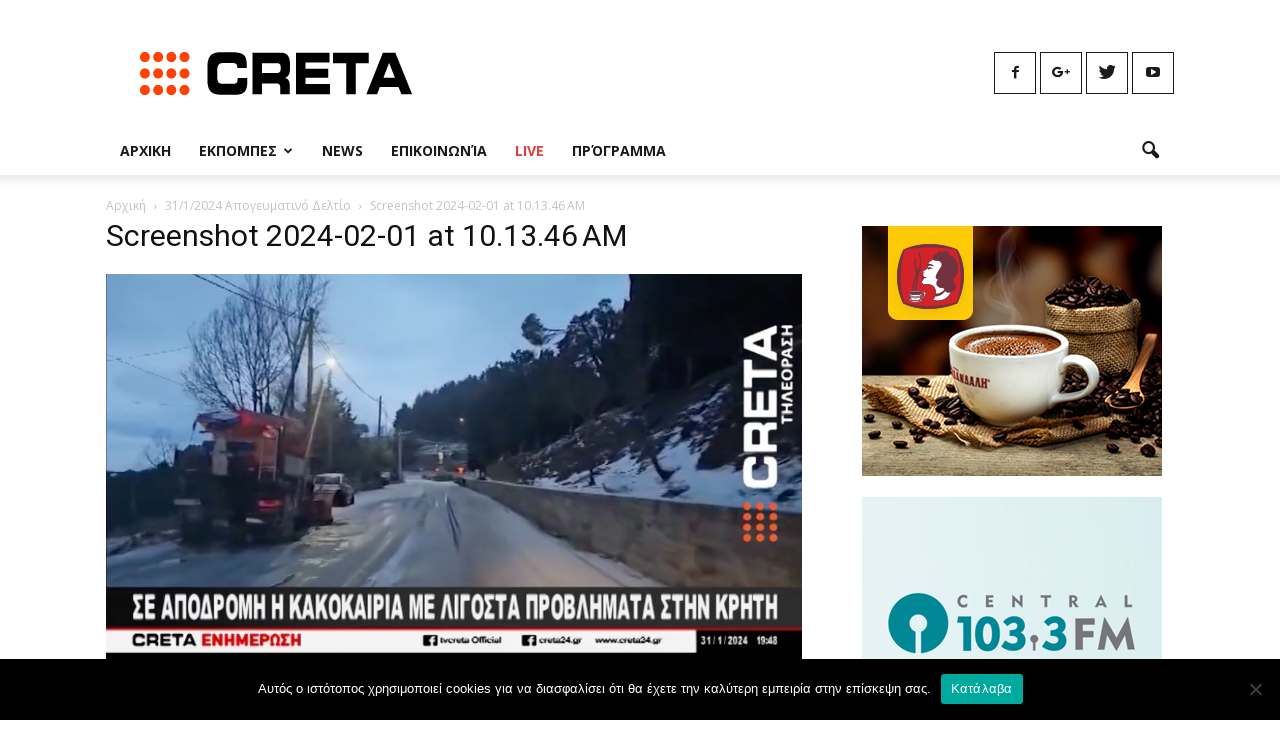

--- FILE ---
content_type: text/html; charset=UTF-8
request_url: https://tvcreta.gr/31-1-2024-a%CF%80%CE%BF%CE%B3%CE%B5%CF%85%CE%BC%CE%B1%CF%84%CE%B9%CE%BD%CF%8C-%CE%B4%CE%B5%CE%BB%CF%84%CE%AF%CE%BF/screenshot-2024-02-01-at-10-13-46-am/
body_size: 21262
content:
<!doctype html >
<!--[if IE 8]>    <html class="ie8" lang="en"> <![endif]-->
<!--[if IE 9]>    <html class="ie9" lang="en"> <![endif]-->
<!--[if gt IE 8]><!--> <html lang="en-US"> <!--<![endif]-->
<head>
    <title>Screenshot 2024-02-01 at 10.13.46 AM - Παγκρήτια Ραδιοτηλεόραση Α.Ε.</title>
    <meta charset="UTF-8" />
    <meta name="viewport" content="width=device-width, initial-scale=1.0">
    <link rel="pingback" href="https://tvcreta.gr/xmlrpc.php" />
    <meta name='robots' content='index, follow, max-image-preview:large, max-snippet:-1, max-video-preview:-1' />
<link rel="icon" type="image/png" href="https://tvcreta.gr/wp-content/uploads/2017/01/favicon.png"><link rel="apple-touch-icon-precomposed" sizes="76x76" href="https://tvcreta.gr/wp-content/uploads/2017/01/bookmarklet-76.png"/><link rel="apple-touch-icon-precomposed" sizes="120x120" href="https://tvcreta.gr/wp-content/uploads/2017/01/bookmarklet-120.png"/><link rel="apple-touch-icon-precomposed" sizes="152x152" href="https://tvcreta.gr/wp-content/uploads/2017/01/bookmarklet-152.png"/><link rel="apple-touch-icon-precomposed" sizes="114x114" href="https://tvcreta.gr/wp-content/uploads/2017/01/bookmarklet-114.png"/><link rel="apple-touch-icon-precomposed" sizes="144x144" href="https://tvcreta.gr/wp-content/uploads/2017/01/bookmarklet-144.png"/>
	<!-- This site is optimized with the Yoast SEO plugin v26.8 - https://yoast.com/product/yoast-seo-wordpress/ -->
	<link rel="canonical" href="https://tvcreta.gr/31-1-2024-aπογευματινό-δελτίο/screenshot-2024-02-01-at-10-13-46-am/" />
	<meta property="og:locale" content="en_US" />
	<meta property="og:type" content="article" />
	<meta property="og:title" content="Screenshot 2024-02-01 at 10.13.46 AM - Παγκρήτια Ραδιοτηλεόραση Α.Ε." />
	<meta property="og:url" content="https://tvcreta.gr/31-1-2024-aπογευματινό-δελτίο/screenshot-2024-02-01-at-10-13-46-am/" />
	<meta property="og:site_name" content="Παγκρήτια Ραδιοτηλεόραση Α.Ε." />
	<meta property="article:publisher" content="https://www.facebook.com/TVCretaOfficial/" />
	<meta property="og:image" content="https://tvcreta.gr/31-1-2024-a%CF%80%CE%BF%CE%B3%CE%B5%CF%85%CE%BC%CE%B1%CF%84%CE%B9%CE%BD%CF%8C-%CE%B4%CE%B5%CE%BB%CF%84%CE%AF%CE%BF/screenshot-2024-02-01-at-10-13-46-am" />
	<meta property="og:image:width" content="953" />
	<meta property="og:image:height" content="538" />
	<meta property="og:image:type" content="image/png" />
	<meta name="twitter:card" content="summary_large_image" />
	<meta name="twitter:site" content="@TV_Creta" />
	<script type="application/ld+json" class="yoast-schema-graph">{"@context":"https://schema.org","@graph":[{"@type":"WebPage","@id":"https://tvcreta.gr/31-1-2024-a%CF%80%CE%BF%CE%B3%CE%B5%CF%85%CE%BC%CE%B1%CF%84%CE%B9%CE%BD%CF%8C-%CE%B4%CE%B5%CE%BB%CF%84%CE%AF%CE%BF/screenshot-2024-02-01-at-10-13-46-am/","url":"https://tvcreta.gr/31-1-2024-a%CF%80%CE%BF%CE%B3%CE%B5%CF%85%CE%BC%CE%B1%CF%84%CE%B9%CE%BD%CF%8C-%CE%B4%CE%B5%CE%BB%CF%84%CE%AF%CE%BF/screenshot-2024-02-01-at-10-13-46-am/","name":"Screenshot 2024-02-01 at 10.13.46 AM - Παγκρήτια Ραδιοτηλεόραση Α.Ε.","isPartOf":{"@id":"https://tvcreta.gr/#website"},"primaryImageOfPage":{"@id":"https://tvcreta.gr/31-1-2024-a%CF%80%CE%BF%CE%B3%CE%B5%CF%85%CE%BC%CE%B1%CF%84%CE%B9%CE%BD%CF%8C-%CE%B4%CE%B5%CE%BB%CF%84%CE%AF%CE%BF/screenshot-2024-02-01-at-10-13-46-am/#primaryimage"},"image":{"@id":"https://tvcreta.gr/31-1-2024-a%CF%80%CE%BF%CE%B3%CE%B5%CF%85%CE%BC%CE%B1%CF%84%CE%B9%CE%BD%CF%8C-%CE%B4%CE%B5%CE%BB%CF%84%CE%AF%CE%BF/screenshot-2024-02-01-at-10-13-46-am/#primaryimage"},"thumbnailUrl":"https://tvcreta.gr/wp-content/uploads/2024/02/Screenshot-2024-02-01-at-10.13.46 AM.png","datePublished":"2024-02-01T08:22:19+00:00","breadcrumb":{"@id":"https://tvcreta.gr/31-1-2024-a%CF%80%CE%BF%CE%B3%CE%B5%CF%85%CE%BC%CE%B1%CF%84%CE%B9%CE%BD%CF%8C-%CE%B4%CE%B5%CE%BB%CF%84%CE%AF%CE%BF/screenshot-2024-02-01-at-10-13-46-am/#breadcrumb"},"inLanguage":"en-US","potentialAction":[{"@type":"ReadAction","target":["https://tvcreta.gr/31-1-2024-a%CF%80%CE%BF%CE%B3%CE%B5%CF%85%CE%BC%CE%B1%CF%84%CE%B9%CE%BD%CF%8C-%CE%B4%CE%B5%CE%BB%CF%84%CE%AF%CE%BF/screenshot-2024-02-01-at-10-13-46-am/"]}]},{"@type":"ImageObject","inLanguage":"en-US","@id":"https://tvcreta.gr/31-1-2024-a%CF%80%CE%BF%CE%B3%CE%B5%CF%85%CE%BC%CE%B1%CF%84%CE%B9%CE%BD%CF%8C-%CE%B4%CE%B5%CE%BB%CF%84%CE%AF%CE%BF/screenshot-2024-02-01-at-10-13-46-am/#primaryimage","url":"https://tvcreta.gr/wp-content/uploads/2024/02/Screenshot-2024-02-01-at-10.13.46 AM.png","contentUrl":"https://tvcreta.gr/wp-content/uploads/2024/02/Screenshot-2024-02-01-at-10.13.46 AM.png","width":953,"height":538},{"@type":"BreadcrumbList","@id":"https://tvcreta.gr/31-1-2024-a%CF%80%CE%BF%CE%B3%CE%B5%CF%85%CE%BC%CE%B1%CF%84%CE%B9%CE%BD%CF%8C-%CE%B4%CE%B5%CE%BB%CF%84%CE%AF%CE%BF/screenshot-2024-02-01-at-10-13-46-am/#breadcrumb","itemListElement":[{"@type":"ListItem","position":1,"name":"Home","item":"https://tvcreta.gr/"},{"@type":"ListItem","position":2,"name":"31/1/2024 Aπογευματινό Δελτίο","item":"https://tvcreta.gr/31-1-2024-a%cf%80%ce%bf%ce%b3%ce%b5%cf%85%ce%bc%ce%b1%cf%84%ce%b9%ce%bd%cf%8c-%ce%b4%ce%b5%ce%bb%cf%84%ce%af%ce%bf/"},{"@type":"ListItem","position":3,"name":"Screenshot 2024-02-01 at 10.13.46 AM"}]},{"@type":"WebSite","@id":"https://tvcreta.gr/#website","url":"https://tvcreta.gr/","name":"Παγκρήτια Ραδιοτηλεόραση Α.Ε.","description":"Παγκρήτια Ραδιοτηλεόραση Α.Ε.","publisher":{"@id":"https://tvcreta.gr/#organization"},"potentialAction":[{"@type":"SearchAction","target":{"@type":"EntryPoint","urlTemplate":"https://tvcreta.gr/?s={search_term_string}"},"query-input":{"@type":"PropertyValueSpecification","valueRequired":true,"valueName":"search_term_string"}}],"inLanguage":"en-US"},{"@type":"Organization","@id":"https://tvcreta.gr/#organization","name":"TV Creta - Παγκρήτια Ραδιοτηλεόραση Α.Ε.","url":"https://tvcreta.gr/","logo":{"@type":"ImageObject","inLanguage":"en-US","@id":"https://tvcreta.gr/#/schema/logo/image/","url":"https://tvcreta.gr/wp-content/uploads/2017/02/logo.png","contentUrl":"https://tvcreta.gr/wp-content/uploads/2017/02/logo.png","width":272,"height":43,"caption":"TV Creta - Παγκρήτια Ραδιοτηλεόραση Α.Ε."},"image":{"@id":"https://tvcreta.gr/#/schema/logo/image/"},"sameAs":["https://www.facebook.com/TVCretaOfficial/","https://x.com/TV_Creta","https://www.youtube.com/channel/UCBjb_pNOT0WQMh7QGHmajEA"]}]}</script>
	<!-- / Yoast SEO plugin. -->


<link rel='dns-prefetch' href='//www.googletagmanager.com' />
<link rel='dns-prefetch' href='//fonts.googleapis.com' />
<link rel="alternate" type="application/rss+xml" title="Παγκρήτια Ραδιοτηλεόραση Α.Ε. &raquo; Feed" href="https://tvcreta.gr/feed/" />
<link rel="alternate" title="oEmbed (JSON)" type="application/json+oembed" href="https://tvcreta.gr/wp-json/oembed/1.0/embed?url=https%3A%2F%2Ftvcreta.gr%2F31-1-2024-a%25cf%2580%25ce%25bf%25ce%25b3%25ce%25b5%25cf%2585%25ce%25bc%25ce%25b1%25cf%2584%25ce%25b9%25ce%25bd%25cf%258c-%25ce%25b4%25ce%25b5%25ce%25bb%25cf%2584%25ce%25af%25ce%25bf%2Fscreenshot-2024-02-01-at-10-13-46-am%2F" />
<link rel="alternate" title="oEmbed (XML)" type="text/xml+oembed" href="https://tvcreta.gr/wp-json/oembed/1.0/embed?url=https%3A%2F%2Ftvcreta.gr%2F31-1-2024-a%25cf%2580%25ce%25bf%25ce%25b3%25ce%25b5%25cf%2585%25ce%25bc%25ce%25b1%25cf%2584%25ce%25b9%25ce%25bd%25cf%258c-%25ce%25b4%25ce%25b5%25ce%25bb%25cf%2584%25ce%25af%25ce%25bf%2Fscreenshot-2024-02-01-at-10-13-46-am%2F&#038;format=xml" />
<style id='wp-img-auto-sizes-contain-inline-css' type='text/css'>
img:is([sizes=auto i],[sizes^="auto," i]){contain-intrinsic-size:3000px 1500px}
/*# sourceURL=wp-img-auto-sizes-contain-inline-css */
</style>
<style id='wp-emoji-styles-inline-css' type='text/css'>

	img.wp-smiley, img.emoji {
		display: inline !important;
		border: none !important;
		box-shadow: none !important;
		height: 1em !important;
		width: 1em !important;
		margin: 0 0.07em !important;
		vertical-align: -0.1em !important;
		background: none !important;
		padding: 0 !important;
	}
/*# sourceURL=wp-emoji-styles-inline-css */
</style>
<link rel='stylesheet' id='wp-block-library-css' href='https://tvcreta.gr/wp-includes/css/dist/block-library/style.min.css?ver=2ea1f31cbb13e97abe584eced325bb6b' type='text/css' media='all' />
<style id='global-styles-inline-css' type='text/css'>
:root{--wp--preset--aspect-ratio--square: 1;--wp--preset--aspect-ratio--4-3: 4/3;--wp--preset--aspect-ratio--3-4: 3/4;--wp--preset--aspect-ratio--3-2: 3/2;--wp--preset--aspect-ratio--2-3: 2/3;--wp--preset--aspect-ratio--16-9: 16/9;--wp--preset--aspect-ratio--9-16: 9/16;--wp--preset--color--black: #000000;--wp--preset--color--cyan-bluish-gray: #abb8c3;--wp--preset--color--white: #ffffff;--wp--preset--color--pale-pink: #f78da7;--wp--preset--color--vivid-red: #cf2e2e;--wp--preset--color--luminous-vivid-orange: #ff6900;--wp--preset--color--luminous-vivid-amber: #fcb900;--wp--preset--color--light-green-cyan: #7bdcb5;--wp--preset--color--vivid-green-cyan: #00d084;--wp--preset--color--pale-cyan-blue: #8ed1fc;--wp--preset--color--vivid-cyan-blue: #0693e3;--wp--preset--color--vivid-purple: #9b51e0;--wp--preset--gradient--vivid-cyan-blue-to-vivid-purple: linear-gradient(135deg,rgb(6,147,227) 0%,rgb(155,81,224) 100%);--wp--preset--gradient--light-green-cyan-to-vivid-green-cyan: linear-gradient(135deg,rgb(122,220,180) 0%,rgb(0,208,130) 100%);--wp--preset--gradient--luminous-vivid-amber-to-luminous-vivid-orange: linear-gradient(135deg,rgb(252,185,0) 0%,rgb(255,105,0) 100%);--wp--preset--gradient--luminous-vivid-orange-to-vivid-red: linear-gradient(135deg,rgb(255,105,0) 0%,rgb(207,46,46) 100%);--wp--preset--gradient--very-light-gray-to-cyan-bluish-gray: linear-gradient(135deg,rgb(238,238,238) 0%,rgb(169,184,195) 100%);--wp--preset--gradient--cool-to-warm-spectrum: linear-gradient(135deg,rgb(74,234,220) 0%,rgb(151,120,209) 20%,rgb(207,42,186) 40%,rgb(238,44,130) 60%,rgb(251,105,98) 80%,rgb(254,248,76) 100%);--wp--preset--gradient--blush-light-purple: linear-gradient(135deg,rgb(255,206,236) 0%,rgb(152,150,240) 100%);--wp--preset--gradient--blush-bordeaux: linear-gradient(135deg,rgb(254,205,165) 0%,rgb(254,45,45) 50%,rgb(107,0,62) 100%);--wp--preset--gradient--luminous-dusk: linear-gradient(135deg,rgb(255,203,112) 0%,rgb(199,81,192) 50%,rgb(65,88,208) 100%);--wp--preset--gradient--pale-ocean: linear-gradient(135deg,rgb(255,245,203) 0%,rgb(182,227,212) 50%,rgb(51,167,181) 100%);--wp--preset--gradient--electric-grass: linear-gradient(135deg,rgb(202,248,128) 0%,rgb(113,206,126) 100%);--wp--preset--gradient--midnight: linear-gradient(135deg,rgb(2,3,129) 0%,rgb(40,116,252) 100%);--wp--preset--font-size--small: 13px;--wp--preset--font-size--medium: 20px;--wp--preset--font-size--large: 36px;--wp--preset--font-size--x-large: 42px;--wp--preset--spacing--20: 0.44rem;--wp--preset--spacing--30: 0.67rem;--wp--preset--spacing--40: 1rem;--wp--preset--spacing--50: 1.5rem;--wp--preset--spacing--60: 2.25rem;--wp--preset--spacing--70: 3.38rem;--wp--preset--spacing--80: 5.06rem;--wp--preset--shadow--natural: 6px 6px 9px rgba(0, 0, 0, 0.2);--wp--preset--shadow--deep: 12px 12px 50px rgba(0, 0, 0, 0.4);--wp--preset--shadow--sharp: 6px 6px 0px rgba(0, 0, 0, 0.2);--wp--preset--shadow--outlined: 6px 6px 0px -3px rgb(255, 255, 255), 6px 6px rgb(0, 0, 0);--wp--preset--shadow--crisp: 6px 6px 0px rgb(0, 0, 0);}:where(.is-layout-flex){gap: 0.5em;}:where(.is-layout-grid){gap: 0.5em;}body .is-layout-flex{display: flex;}.is-layout-flex{flex-wrap: wrap;align-items: center;}.is-layout-flex > :is(*, div){margin: 0;}body .is-layout-grid{display: grid;}.is-layout-grid > :is(*, div){margin: 0;}:where(.wp-block-columns.is-layout-flex){gap: 2em;}:where(.wp-block-columns.is-layout-grid){gap: 2em;}:where(.wp-block-post-template.is-layout-flex){gap: 1.25em;}:where(.wp-block-post-template.is-layout-grid){gap: 1.25em;}.has-black-color{color: var(--wp--preset--color--black) !important;}.has-cyan-bluish-gray-color{color: var(--wp--preset--color--cyan-bluish-gray) !important;}.has-white-color{color: var(--wp--preset--color--white) !important;}.has-pale-pink-color{color: var(--wp--preset--color--pale-pink) !important;}.has-vivid-red-color{color: var(--wp--preset--color--vivid-red) !important;}.has-luminous-vivid-orange-color{color: var(--wp--preset--color--luminous-vivid-orange) !important;}.has-luminous-vivid-amber-color{color: var(--wp--preset--color--luminous-vivid-amber) !important;}.has-light-green-cyan-color{color: var(--wp--preset--color--light-green-cyan) !important;}.has-vivid-green-cyan-color{color: var(--wp--preset--color--vivid-green-cyan) !important;}.has-pale-cyan-blue-color{color: var(--wp--preset--color--pale-cyan-blue) !important;}.has-vivid-cyan-blue-color{color: var(--wp--preset--color--vivid-cyan-blue) !important;}.has-vivid-purple-color{color: var(--wp--preset--color--vivid-purple) !important;}.has-black-background-color{background-color: var(--wp--preset--color--black) !important;}.has-cyan-bluish-gray-background-color{background-color: var(--wp--preset--color--cyan-bluish-gray) !important;}.has-white-background-color{background-color: var(--wp--preset--color--white) !important;}.has-pale-pink-background-color{background-color: var(--wp--preset--color--pale-pink) !important;}.has-vivid-red-background-color{background-color: var(--wp--preset--color--vivid-red) !important;}.has-luminous-vivid-orange-background-color{background-color: var(--wp--preset--color--luminous-vivid-orange) !important;}.has-luminous-vivid-amber-background-color{background-color: var(--wp--preset--color--luminous-vivid-amber) !important;}.has-light-green-cyan-background-color{background-color: var(--wp--preset--color--light-green-cyan) !important;}.has-vivid-green-cyan-background-color{background-color: var(--wp--preset--color--vivid-green-cyan) !important;}.has-pale-cyan-blue-background-color{background-color: var(--wp--preset--color--pale-cyan-blue) !important;}.has-vivid-cyan-blue-background-color{background-color: var(--wp--preset--color--vivid-cyan-blue) !important;}.has-vivid-purple-background-color{background-color: var(--wp--preset--color--vivid-purple) !important;}.has-black-border-color{border-color: var(--wp--preset--color--black) !important;}.has-cyan-bluish-gray-border-color{border-color: var(--wp--preset--color--cyan-bluish-gray) !important;}.has-white-border-color{border-color: var(--wp--preset--color--white) !important;}.has-pale-pink-border-color{border-color: var(--wp--preset--color--pale-pink) !important;}.has-vivid-red-border-color{border-color: var(--wp--preset--color--vivid-red) !important;}.has-luminous-vivid-orange-border-color{border-color: var(--wp--preset--color--luminous-vivid-orange) !important;}.has-luminous-vivid-amber-border-color{border-color: var(--wp--preset--color--luminous-vivid-amber) !important;}.has-light-green-cyan-border-color{border-color: var(--wp--preset--color--light-green-cyan) !important;}.has-vivid-green-cyan-border-color{border-color: var(--wp--preset--color--vivid-green-cyan) !important;}.has-pale-cyan-blue-border-color{border-color: var(--wp--preset--color--pale-cyan-blue) !important;}.has-vivid-cyan-blue-border-color{border-color: var(--wp--preset--color--vivid-cyan-blue) !important;}.has-vivid-purple-border-color{border-color: var(--wp--preset--color--vivid-purple) !important;}.has-vivid-cyan-blue-to-vivid-purple-gradient-background{background: var(--wp--preset--gradient--vivid-cyan-blue-to-vivid-purple) !important;}.has-light-green-cyan-to-vivid-green-cyan-gradient-background{background: var(--wp--preset--gradient--light-green-cyan-to-vivid-green-cyan) !important;}.has-luminous-vivid-amber-to-luminous-vivid-orange-gradient-background{background: var(--wp--preset--gradient--luminous-vivid-amber-to-luminous-vivid-orange) !important;}.has-luminous-vivid-orange-to-vivid-red-gradient-background{background: var(--wp--preset--gradient--luminous-vivid-orange-to-vivid-red) !important;}.has-very-light-gray-to-cyan-bluish-gray-gradient-background{background: var(--wp--preset--gradient--very-light-gray-to-cyan-bluish-gray) !important;}.has-cool-to-warm-spectrum-gradient-background{background: var(--wp--preset--gradient--cool-to-warm-spectrum) !important;}.has-blush-light-purple-gradient-background{background: var(--wp--preset--gradient--blush-light-purple) !important;}.has-blush-bordeaux-gradient-background{background: var(--wp--preset--gradient--blush-bordeaux) !important;}.has-luminous-dusk-gradient-background{background: var(--wp--preset--gradient--luminous-dusk) !important;}.has-pale-ocean-gradient-background{background: var(--wp--preset--gradient--pale-ocean) !important;}.has-electric-grass-gradient-background{background: var(--wp--preset--gradient--electric-grass) !important;}.has-midnight-gradient-background{background: var(--wp--preset--gradient--midnight) !important;}.has-small-font-size{font-size: var(--wp--preset--font-size--small) !important;}.has-medium-font-size{font-size: var(--wp--preset--font-size--medium) !important;}.has-large-font-size{font-size: var(--wp--preset--font-size--large) !important;}.has-x-large-font-size{font-size: var(--wp--preset--font-size--x-large) !important;}
/*# sourceURL=global-styles-inline-css */
</style>

<style id='classic-theme-styles-inline-css' type='text/css'>
/*! This file is auto-generated */
.wp-block-button__link{color:#fff;background-color:#32373c;border-radius:9999px;box-shadow:none;text-decoration:none;padding:calc(.667em + 2px) calc(1.333em + 2px);font-size:1.125em}.wp-block-file__button{background:#32373c;color:#fff;text-decoration:none}
/*# sourceURL=/wp-includes/css/classic-themes.min.css */
</style>
<link rel='stylesheet' id='cookie-notice-front-css' href='https://tvcreta.gr/wp-content/plugins/cookie-notice/css/front.min.css?ver=2.5.11' type='text/css' media='all' />
<link rel='stylesheet' id='tv-creta-schedule-css-public-css' href='https://tvcreta.gr/wp-content/plugins/tv-creta-schedule/css/public/tv-creta-schedule.css?ver=2ea1f31cbb13e97abe584eced325bb6b' type='text/css' media='all' />
<link rel='stylesheet' id='google-fonts-style-css' href='https://fonts.googleapis.com/css?family=Open+Sans%3A300italic%2C400%2C400italic%2C600%2C600italic%2C700%7CRoboto%3A300%2C400%2C400italic%2C500%2C500italic%2C700%2C900&#038;ver=2ea1f31cbb13e97abe584eced325bb6b' type='text/css' media='all' />
<link rel='stylesheet' id='js_composer_front-css' href='https://tvcreta.gr/wp-content/plugins/js_composer/assets/css/js_composer.min.css?ver=5.0.1' type='text/css' media='all' />
<link rel='stylesheet' id='td-theme-css' href='https://tvcreta.gr/wp-content/themes/Newspaper/style.css?ver=7.7c' type='text/css' media='all' />
<link rel='stylesheet' id='td-theme-child-css' href='https://tvcreta.gr/wp-content/themes/Newspaper-child/style.css?ver=7.7c' type='text/css' media='all' />
<!--n2css--><script type="text/javascript" id="cookie-notice-front-js-before">
/* <![CDATA[ */
var cnArgs = {"ajaxUrl":"https:\/\/tvcreta.gr\/wp-admin\/admin-ajax.php","nonce":"592f5077a7","hideEffect":"fade","position":"bottom","onScroll":false,"onScrollOffset":100,"onClick":false,"cookieName":"cookie_notice_accepted","cookieTime":2592000,"cookieTimeRejected":2592000,"globalCookie":false,"redirection":false,"cache":false,"revokeCookies":false,"revokeCookiesOpt":"automatic"};

//# sourceURL=cookie-notice-front-js-before
/* ]]> */
</script>
<script type="text/javascript" src="https://tvcreta.gr/wp-content/plugins/cookie-notice/js/front.min.js?ver=2.5.11" id="cookie-notice-front-js"></script>
<script type="text/javascript" src="https://tvcreta.gr/wp-includes/js/jquery/jquery.min.js?ver=3.7.1" id="jquery-core-js"></script>
<script type="text/javascript" src="https://tvcreta.gr/wp-includes/js/jquery/jquery-migrate.min.js?ver=3.4.1" id="jquery-migrate-js"></script>
<script type="text/javascript" src="https://tvcreta.gr/wp-content/plugins/revslider/public/assets/js/rbtools.min.js?ver=6.6.20" async id="tp-tools-js"></script>
<script type="text/javascript" src="https://tvcreta.gr/wp-content/plugins/revslider/public/assets/js/rs6.min.js?ver=6.6.20" async id="revmin-js"></script>

<!-- Google tag (gtag.js) snippet added by Site Kit -->
<!-- Google Analytics snippet added by Site Kit -->
<script type="text/javascript" src="https://www.googletagmanager.com/gtag/js?id=GT-WPQRHD7L" id="google_gtagjs-js" async></script>
<script type="text/javascript" id="google_gtagjs-js-after">
/* <![CDATA[ */
window.dataLayer = window.dataLayer || [];function gtag(){dataLayer.push(arguments);}
gtag("set","linker",{"domains":["tvcreta.gr"]});
gtag("js", new Date());
gtag("set", "developer_id.dZTNiMT", true);
gtag("config", "GT-WPQRHD7L");
//# sourceURL=google_gtagjs-js-after
/* ]]> */
</script>
<link rel="https://api.w.org/" href="https://tvcreta.gr/wp-json/" /><link rel="alternate" title="JSON" type="application/json" href="https://tvcreta.gr/wp-json/wp/v2/media/15073" /><link rel="EditURI" type="application/rsd+xml" title="RSD" href="https://tvcreta.gr/xmlrpc.php?rsd" />
<link rel='shortlink' href='https://tvcreta.gr/?p=15073' />
<meta name="generator" content="Site Kit by Google 1.171.0" /><!--[if lt IE 9]><script src="https://html5shim.googlecode.com/svn/trunk/html5.js"></script><![endif]-->
    <meta name="generator" content="Powered by Visual Composer - drag and drop page builder for WordPress."/>
<!--[if lte IE 9]><link rel="stylesheet" type="text/css" href="https://tvcreta.gr/wp-content/plugins/js_composer/assets/css/vc_lte_ie9.min.css" media="screen"><![endif]--><meta name="generator" content="Powered by Slider Revolution 6.6.20 - responsive, Mobile-Friendly Slider Plugin for WordPress with comfortable drag and drop interface." />

<!-- JS generated by theme -->

<script>
    
    

	    var tdBlocksArray = []; //here we store all the items for the current page

	    //td_block class - each ajax block uses a object of this class for requests
	    function tdBlock() {
		    this.id = '';
		    this.block_type = 1; //block type id (1-234 etc)
		    this.atts = '';
		    this.td_column_number = '';
		    this.td_current_page = 1; //
		    this.post_count = 0; //from wp
		    this.found_posts = 0; //from wp
		    this.max_num_pages = 0; //from wp
		    this.td_filter_value = ''; //current live filter value
		    this.is_ajax_running = false;
		    this.td_user_action = ''; // load more or infinite loader (used by the animation)
		    this.header_color = '';
		    this.ajax_pagination_infinite_stop = ''; //show load more at page x
	    }


        // td_js_generator - mini detector
        (function(){
            var htmlTag = document.getElementsByTagName("html")[0];

            if ( navigator.userAgent.indexOf("MSIE 10.0") > -1 ) {
                htmlTag.className += ' ie10';
            }

            if ( !!navigator.userAgent.match(/Trident.*rv\:11\./) ) {
                htmlTag.className += ' ie11';
            }

            if ( /(iPad|iPhone|iPod)/g.test(navigator.userAgent) ) {
                htmlTag.className += ' td-md-is-ios';
            }

            var user_agent = navigator.userAgent.toLowerCase();
            if ( user_agent.indexOf("android") > -1 ) {
                htmlTag.className += ' td-md-is-android';
            }

            if ( -1 !== navigator.userAgent.indexOf('Mac OS X')  ) {
                htmlTag.className += ' td-md-is-os-x';
            }

            if ( /chrom(e|ium)/.test(navigator.userAgent.toLowerCase()) ) {
               htmlTag.className += ' td-md-is-chrome';
            }

            if ( -1 !== navigator.userAgent.indexOf('Firefox') ) {
                htmlTag.className += ' td-md-is-firefox';
            }

            if ( -1 !== navigator.userAgent.indexOf('Safari') && -1 === navigator.userAgent.indexOf('Chrome') ) {
                htmlTag.className += ' td-md-is-safari';
            }

            if( -1 !== navigator.userAgent.indexOf('IEMobile') ){
                htmlTag.className += ' td-md-is-iemobile';
            }

        })();




        var tdLocalCache = {};

        ( function () {
            "use strict";

            tdLocalCache = {
                data: {},
                remove: function (resource_id) {
                    delete tdLocalCache.data[resource_id];
                },
                exist: function (resource_id) {
                    return tdLocalCache.data.hasOwnProperty(resource_id) && tdLocalCache.data[resource_id] !== null;
                },
                get: function (resource_id) {
                    return tdLocalCache.data[resource_id];
                },
                set: function (resource_id, cachedData) {
                    tdLocalCache.remove(resource_id);
                    tdLocalCache.data[resource_id] = cachedData;
                }
            };
        })();

    
    
var td_viewport_interval_list=[{"limitBottom":767,"sidebarWidth":228},{"limitBottom":1018,"sidebarWidth":300},{"limitBottom":1140,"sidebarWidth":324}];
var td_animation_stack_effect="type0";
var tds_animation_stack=true;
var td_animation_stack_specific_selectors=".entry-thumb, img";
var td_animation_stack_general_selectors=".td-animation-stack img, .post img";
var td_ajax_url="https:\/\/tvcreta.gr\/wp-admin\/admin-ajax.php?td_theme_name=Newspaper&v=7.7";
var td_get_template_directory_uri="https:\/\/tvcreta.gr\/wp-content\/themes\/Newspaper";
var tds_snap_menu="smart_snap_always";
var tds_logo_on_sticky="";
var tds_header_style="";
var td_please_wait="Please wait...";
var td_email_user_pass_incorrect="User or password incorrect!";
var td_email_user_incorrect="Email or username incorrect!";
var td_email_incorrect="Email incorrect!";
var tds_more_articles_on_post_enable="";
var tds_more_articles_on_post_time_to_wait="";
var tds_more_articles_on_post_pages_distance_from_top=0;
var tds_theme_color_site_wide="#df3f3f";
var tds_smart_sidebar="enabled";
var tdThemeName="Newspaper";
var td_magnific_popup_translation_tPrev="Previous (Left arrow key)";
var td_magnific_popup_translation_tNext="Next (Right arrow key)";
var td_magnific_popup_translation_tCounter="%curr% of %total%";
var td_magnific_popup_translation_ajax_tError="The content from %url% could not be loaded.";
var td_magnific_popup_translation_image_tError="The image #%curr% could not be loaded.";
var td_ad_background_click_link="";
var td_ad_background_click_target="";
</script>

<script>function setREVStartSize(e){
			//window.requestAnimationFrame(function() {
				window.RSIW = window.RSIW===undefined ? window.innerWidth : window.RSIW;
				window.RSIH = window.RSIH===undefined ? window.innerHeight : window.RSIH;
				try {
					var pw = document.getElementById(e.c).parentNode.offsetWidth,
						newh;
					pw = pw===0 || isNaN(pw) || (e.l=="fullwidth" || e.layout=="fullwidth") ? window.RSIW : pw;
					e.tabw = e.tabw===undefined ? 0 : parseInt(e.tabw);
					e.thumbw = e.thumbw===undefined ? 0 : parseInt(e.thumbw);
					e.tabh = e.tabh===undefined ? 0 : parseInt(e.tabh);
					e.thumbh = e.thumbh===undefined ? 0 : parseInt(e.thumbh);
					e.tabhide = e.tabhide===undefined ? 0 : parseInt(e.tabhide);
					e.thumbhide = e.thumbhide===undefined ? 0 : parseInt(e.thumbhide);
					e.mh = e.mh===undefined || e.mh=="" || e.mh==="auto" ? 0 : parseInt(e.mh,0);
					if(e.layout==="fullscreen" || e.l==="fullscreen")
						newh = Math.max(e.mh,window.RSIH);
					else{
						e.gw = Array.isArray(e.gw) ? e.gw : [e.gw];
						for (var i in e.rl) if (e.gw[i]===undefined || e.gw[i]===0) e.gw[i] = e.gw[i-1];
						e.gh = e.el===undefined || e.el==="" || (Array.isArray(e.el) && e.el.length==0)? e.gh : e.el;
						e.gh = Array.isArray(e.gh) ? e.gh : [e.gh];
						for (var i in e.rl) if (e.gh[i]===undefined || e.gh[i]===0) e.gh[i] = e.gh[i-1];
											
						var nl = new Array(e.rl.length),
							ix = 0,
							sl;
						e.tabw = e.tabhide>=pw ? 0 : e.tabw;
						e.thumbw = e.thumbhide>=pw ? 0 : e.thumbw;
						e.tabh = e.tabhide>=pw ? 0 : e.tabh;
						e.thumbh = e.thumbhide>=pw ? 0 : e.thumbh;
						for (var i in e.rl) nl[i] = e.rl[i]<window.RSIW ? 0 : e.rl[i];
						sl = nl[0];
						for (var i in nl) if (sl>nl[i] && nl[i]>0) { sl = nl[i]; ix=i;}
						var m = pw>(e.gw[ix]+e.tabw+e.thumbw) ? 1 : (pw-(e.tabw+e.thumbw)) / (e.gw[ix]);
						newh =  (e.gh[ix] * m) + (e.tabh + e.thumbh);
					}
					var el = document.getElementById(e.c);
					if (el!==null && el) el.style.height = newh+"px";
					el = document.getElementById(e.c+"_wrapper");
					if (el!==null && el) {
						el.style.height = newh+"px";
						el.style.display = "block";
					}
				} catch(e){
					console.log("Failure at Presize of Slider:" + e)
				}
			//});
		  };</script>
<noscript><style type="text/css"> .wpb_animate_when_almost_visible { opacity: 1; }</style></noscript><link rel='stylesheet' id='rs-plugin-settings-css' href='https://tvcreta.gr/wp-content/plugins/revslider/public/assets/css/rs6.css?ver=6.6.20' type='text/css' media='all' />
<style id='rs-plugin-settings-inline-css' type='text/css'>
#rs-demo-id {}
/*# sourceURL=rs-plugin-settings-inline-css */
</style>
</head>

<body class="attachment wp-singular attachment-template-default single single-attachment postid-15073 attachmentid-15073 attachment-png wp-theme-Newspaper wp-child-theme-Newspaper-child cookies-not-set screenshot-2024-02-01-at-10-13-46-am global-block-template-1 single_template_2 white-menu wpb-js-composer js-comp-ver-5.0.1 vc_responsive td-animation-stack-type0 td-full-layout" itemscope="itemscope" itemtype="https://schema.org/WebPage">

        <div class="td-scroll-up"><i class="td-icon-menu-up"></i></div>
    
    <div class="td-menu-background"></div>
<div id="td-mobile-nav">
    <div class="td-mobile-container">
        <!-- mobile menu top section -->
        <div class="td-menu-socials-wrap">
            <!-- socials -->
            <div class="td-menu-socials">
                
        <span class="td-social-icon-wrap">
            <a target="_blank" href="https://www.facebook.com/TVCretaOfficial/" title="Facebook">
                <i class="td-icon-font td-icon-facebook"></i>
            </a>
        </span>
        <span class="td-social-icon-wrap">
            <a target="_blank" href="https://plus.google.com/100403833213251521308" title="Google+">
                <i class="td-icon-font td-icon-googleplus"></i>
            </a>
        </span>
        <span class="td-social-icon-wrap">
            <a target="_blank" href="https://twitter.com/TV_Creta" title="Twitter">
                <i class="td-icon-font td-icon-twitter"></i>
            </a>
        </span>
        <span class="td-social-icon-wrap">
            <a target="_blank" href="https://www.youtube.com/channel/UCBjb_pNOT0WQMh7QGHmajEA" title="Youtube">
                <i class="td-icon-font td-icon-youtube"></i>
            </a>
        </span>            </div>
            <!-- close button -->
            <div class="td-mobile-close">
                <a href="#"><i class="td-icon-close-mobile"></i></a>
            </div>
        </div>

        <!-- login section -->
        
        <!-- menu section -->
        <div class="td-mobile-content">
            <div class="menu-main-menu-container"><ul id="menu-main-menu" class="td-mobile-main-menu"><li id="menu-item-10" class="menu-item menu-item-type-post_type menu-item-object-page menu-item-home menu-item-first menu-item-10"><a href="https://tvcreta.gr/">Αρχικη</a></li>
<li id="menu-item-145" class="menu-item menu-item-type-taxonomy menu-item-object-category menu-item-has-children menu-item-145"><a href="https://tvcreta.gr/shows/">Εκπομπες<i class="td-icon-menu-right td-element-after"></i></a>
<ul class="sub-menu">
	<li id="menu-item-0" class="menu-item-0"><a href="https://tvcreta.gr/shows/%ce%b5%ce%bd%ce%b7%ce%bc%ce%b5%cf%81%cf%89%cf%83%ce%b7/">Ενημέρωση</a></li>
	<li class="menu-item-0"><a href="https://tvcreta.gr/shows/%cf%80%ce%bf%ce%bb%ce%b9%cf%84%ce%b9%ce%ba%cf%8c-%ce%b2%ce%b1%cf%81%cf%8c%ce%bc%ce%b5%cf%84%cf%81%ce%bf/">Πολιτικό Βαρόμετρο</a></li>
	<li class="menu-item-0"><a href="https://tvcreta.gr/shows/%ce%b1%cf%80%ce%b5%cf%85%ce%b8%ce%b5%ce%af%ce%b1%cf%82/">Απευθείας</a></li>
	<li class="menu-item-0"><a href="https://tvcreta.gr/shows/de-facto/">De Facto</a></li>
	<li class="menu-item-0"><a href="https://tvcreta.gr/shows/box-out/">Box Out</a></li>
	<li class="menu-item-0"><a href="https://tvcreta.gr/shows/%ce%ba%ce%b5%cf%81%ce%ba%ce%af%ce%b4%ce%b1-%cf%83%cf%84%ce%bf-creta/">Κερκίδα στο CRETA</a></li>
	<li class="menu-item-0"><a href="https://tvcreta.gr/shows/match-time/">Match Time</a></li>
	<li class="menu-item-0"><a href="https://tvcreta.gr/shows/food-project-stories/">Food Project Stories</a></li>
	<li class="menu-item-0"><a href="https://tvcreta.gr/shows/pas-mageireuontas/">Πας Μαγειρεύοντας</a></li>
	<li class="menu-item-0"><a href="https://tvcreta.gr/shows/%cf%80%ce%bf%cf%81%cf%84%cf%81%ce%ad%cf%84%ce%b1/">Πορτρέτα</a></li>
	<li class="menu-item-0"><a href="https://tvcreta.gr/shows/yes-i-do/">Yes I Do</a></li>
	<li class="menu-item-0"><a href="https://tvcreta.gr/shows/food-project/">Food Project</a></li>
	<li class="menu-item-0"><a href="https://tvcreta.gr/shows/my-vegan-life/">My Vegan Life</a></li>
	<li class="menu-item-0"><a href="https://tvcreta.gr/shows/paradise/">Ένας παράδεισος υπαρκτός</a></li>
	<li class="menu-item-0"><a href="https://tvcreta.gr/shows/miss_krhth/">Miss Κρήτη</a></li>
	<li class="menu-item-0"><a href="https://tvcreta.gr/shows/ofh-g/">Αγώνες Α΄ Εθνικής Ποδοσφαίρου Γυναικών ΟΦΗ</a></li>
</ul>
</li>
<li id="menu-item-182" class="menu-item menu-item-type-taxonomy menu-item-object-category menu-item-182"><a href="https://tvcreta.gr/news/">News</a></li>
<li id="menu-item-1837" class="menu-item menu-item-type-post_type menu-item-object-page menu-item-1837"><a href="https://tvcreta.gr/contact/">Επικοινωνία</a></li>
<li id="menu-item-186" class="menu-item menu-item-type-post_type menu-item-object-page menu-item-186"><a href="https://tvcreta.gr/live/">Live</a></li>
<li id="menu-item-14486" class="menu-item menu-item-type-post_type menu-item-object-page menu-item-14486"><a href="https://tvcreta.gr/schedule/">Πρόγραμμα</a></li>
</ul></div>        </div>
    </div>

    <!-- register/login section -->
    </div>    <div class="td-search-background"></div>
<div class="td-search-wrap-mob">
	<div class="td-drop-down-search" aria-labelledby="td-header-search-button">
		<form method="get" class="td-search-form" action="https://tvcreta.gr/">
			<!-- close button -->
			<div class="td-search-close">
				<a href="#"><i class="td-icon-close-mobile"></i></a>
			</div>
			<div role="search" class="td-search-input">
				<span>Αναζήτηση</span>
				<input id="td-header-search-mob" type="text" value="" name="s" autocomplete="off" />
			</div>
		</form>
		<div id="td-aj-search-mob"></div>
	</div>
</div>    
    
    <div id="td-outer-wrap" class="td-theme-wrap">
    
        <!--
Header style 1
-->

<div class="td-header-wrap td-header-style-1">

    <div class="td-header-top-menu-full">
        <div class="td-container td-header-row td-header-top-menu">
            <!-- LOGIN MODAL -->
        </div>
    </div>

    <div class="td-banner-wrap-full td-logo-wrap-full">
        <div class="td-container td-header-row td-header-header">
            <div class="td-header-sp-logo">
                        <a class="td-main-logo" href="https://tvcreta.gr/">
            <img class="td-retina-data" data-retina="https://tvcreta.gr/wp-content/uploads/2017/02/logo-retina-300x48.png" src="https://tvcreta.gr/wp-content/uploads/2017/02/logo.png" alt="TV Creta"/>
            <span class="td-visual-hidden">Παγκρήτια Ραδιοτηλεόραση Α.Ε.</span>
        </a>
                </div>
            <div class="td-header-sp-recs">
                <div class="td-header-rec-wrap">
    <div class="td-a-rec td-a-rec-id-header  td-rec-hide-on-p "><aside class="header-social">
        <span class="td-social-icon-wrap">
            <a target="_blank" href="https://www.facebook.com/TVCretaOfficial/" title="Facebook">
                <i class="td-icon-font td-icon-facebook"></i>
            </a>
        </span>
        <span class="td-social-icon-wrap">
            <a target="_blank" href="https://plus.google.com/100403833213251521308" title="Google+">
                <i class="td-icon-font td-icon-googleplus"></i>
            </a>
        </span>
        <span class="td-social-icon-wrap">
            <a target="_blank" href="https://twitter.com/TV_Creta" title="Twitter">
                <i class="td-icon-font td-icon-twitter"></i>
            </a>
        </span>
        <span class="td-social-icon-wrap">
            <a target="_blank" href="https://www.youtube.com/channel/UCBjb_pNOT0WQMh7QGHmajEA" title="Youtube">
                <i class="td-icon-font td-icon-youtube"></i>
            </a>
        </span></aside></div>
</div>            </div>
        </div>
    </div>

    <div class="td-header-menu-wrap-full">
        <div class="td-header-menu-wrap td-header-gradient">
            <div class="td-container td-header-row td-header-main-menu">
                <div id="td-header-menu" role="navigation">
    <div id="td-top-mobile-toggle"><a href="#"><i class="td-icon-font td-icon-mobile"></i></a></div>
    <div class="td-main-menu-logo td-logo-in-header">
        		<a class="td-mobile-logo td-sticky-disable" href="https://tvcreta.gr/">
			<img class="td-retina-data" data-retina="https://tvcreta.gr/wp-content/uploads/2017/01/mobile-logo.png" src="https://tvcreta.gr/wp-content/uploads/2017/01/mobile-logo.png" alt="TV Creta"/>
		</a>
			<a class="td-header-logo td-sticky-disable" href="https://tvcreta.gr/">
			<img class="td-retina-data" data-retina="https://tvcreta.gr/wp-content/uploads/2017/02/logo-retina-300x48.png" src="https://tvcreta.gr/wp-content/uploads/2017/02/logo.png" alt="TV Creta"/>
		</a>
	    </div>
    <div class="menu-main-menu-container"><ul id="menu-main-menu-1" class="sf-menu"><li class="menu-item menu-item-type-post_type menu-item-object-page menu-item-home menu-item-first td-menu-item td-normal-menu menu-item-10"><a href="https://tvcreta.gr/">Αρχικη</a></li>
<li class="menu-item menu-item-type-taxonomy menu-item-object-category td-menu-item td-mega-menu menu-item-145"><a href="https://tvcreta.gr/shows/">Εκπομπες</a>
<ul class="sub-menu">
	<li class="menu-item-0"><div class="td-container-border"><div class="td-mega-grid"><div class="td_block_wrap td_block_mega_menu td_uid_2_69796ca95c645_rand td_with_ajax_pagination td-pb-border-top td_block_template_1"  data-td-block-uid="td_uid_2_69796ca95c645" ><script>var block_td_uid_2_69796ca95c645 = new tdBlock();
block_td_uid_2_69796ca95c645.id = "td_uid_2_69796ca95c645";
block_td_uid_2_69796ca95c645.atts = '{"limit":4,"sort":"","post_ids":"","tag_slug":"","autors_id":"","installed_post_types":"","category_id":"2","category_ids":"","custom_title":"","custom_url":"","show_child_cat":30,"sub_cat_ajax":"","ajax_pagination":"next_prev","header_color":"","header_text_color":"","ajax_pagination_infinite_stop":"","td_column_number":3,"td_ajax_preloading":"preload","td_ajax_filter_type":"td_category_ids_filter","td_ajax_filter_ids":"","td_filter_default_txt":"All","color_preset":"","border_top":"","class":"td_uid_2_69796ca95c645_rand","el_class":"","offset":"","css":"","tdc_css":"","tdc_css_class":"td_uid_2_69796ca95c645_rand","live_filter":"","live_filter_cur_post_id":"","live_filter_cur_post_author":"","block_template_id":""}';
block_td_uid_2_69796ca95c645.td_column_number = "3";
block_td_uid_2_69796ca95c645.block_type = "td_block_mega_menu";
block_td_uid_2_69796ca95c645.post_count = "4";
block_td_uid_2_69796ca95c645.found_posts = "3227";
block_td_uid_2_69796ca95c645.header_color = "";
block_td_uid_2_69796ca95c645.ajax_pagination_infinite_stop = "";
block_td_uid_2_69796ca95c645.max_num_pages = "807";
tdBlocksArray.push(block_td_uid_2_69796ca95c645);
</script>            <script>
                var tmpObj = JSON.parse(JSON.stringify(block_td_uid_2_69796ca95c645));
                tmpObj.is_ajax_running = true;
                var currentBlockObjSignature = JSON.stringify(tmpObj);
                tdLocalCache.set(currentBlockObjSignature, JSON.stringify({"td_data":"<div class=\"td-mega-row\"><div class=\"td-mega-span\">\n        <div class=\"td_module_mega_menu td-meta-info-hide td_mod_mega_menu\">\n            <div class=\"td-module-image\">\n                <div class=\"td-module-thumb\"><a href=\"https:\/\/tvcreta.gr\/27-1-2026\/\" rel=\"bookmark\" title=\"27\/1\/2026\"><img width=\"218\" height=\"150\" class=\"entry-thumb\" src=\"https:\/\/tvcreta.gr\/wp-content\/uploads\/2026\/01\/NEWS-44-218x150.jpg\" srcset=\"https:\/\/tvcreta.gr\/wp-content\/uploads\/2026\/01\/NEWS-44-218x150.jpg 218w, https:\/\/tvcreta.gr\/wp-content\/uploads\/2026\/01\/NEWS-44-436x300.jpg 436w\" sizes=\"(-webkit-min-device-pixel-ratio: 2) 436px, (min-resolution: 192dpi) 436px, 218px\" alt=\"\" title=\"27\/1\/2026\"\/><span class=\"td-video-play-ico\"><img width=\"40\" height=\"40\" class=\"td-retina\" src=\"https:\/\/tvcreta.gr\/wp-content\/themes\/Newspaper\/images\/icons\/ico-video-large.png\" alt=\"video\"\/><\/span><\/a><\/div>                <a href=\"https:\/\/tvcreta.gr\/news\/\" class=\"td-post-category\">News<\/a>            <\/div>\n\n            <div class=\"item-details\">\n                <h3 class=\"entry-title td-module-title\"><a href=\"https:\/\/tvcreta.gr\/27-1-2026\/\" rel=\"bookmark\" title=\"27\/1\/2026\">27\/1\/2026<\/a><\/h3>            <\/div>\n        <\/div>\n        <\/div><div class=\"td-mega-span\">\n        <div class=\"td_module_mega_menu td-meta-info-hide td_mod_mega_menu\">\n            <div class=\"td-module-image\">\n                <div class=\"td-module-thumb\"><a href=\"https:\/\/tvcreta.gr\/27-1-2026-%ce%bc%ce%b5%cf%83%ce%b7%ce%bc%ce%b2%cf%81%ce%b9%ce%bd%cf%8c-%ce%b4%ce%b5%ce%bb%cf%84%ce%af%ce%bf\/\" rel=\"bookmark\" title=\"27\/1\/2026 \u039c\u03b5\u03c3\u03b7\u03bc\u03b2\u03c1\u03b9\u03bd\u03cc \u0394\u03b5\u03bb\u03c4\u03af\u03bf\"><img width=\"218\" height=\"150\" class=\"entry-thumb\" src=\"https:\/\/tvcreta.gr\/wp-content\/uploads\/2026\/01\/NEWS-43-218x150.jpg\" srcset=\"https:\/\/tvcreta.gr\/wp-content\/uploads\/2026\/01\/NEWS-43-218x150.jpg 218w, https:\/\/tvcreta.gr\/wp-content\/uploads\/2026\/01\/NEWS-43-436x300.jpg 436w\" sizes=\"(-webkit-min-device-pixel-ratio: 2) 436px, (min-resolution: 192dpi) 436px, 218px\" alt=\"\" title=\"27\/1\/2026 \u039c\u03b5\u03c3\u03b7\u03bc\u03b2\u03c1\u03b9\u03bd\u03cc \u0394\u03b5\u03bb\u03c4\u03af\u03bf\"\/><span class=\"td-video-play-ico\"><img width=\"40\" height=\"40\" class=\"td-retina\" src=\"https:\/\/tvcreta.gr\/wp-content\/themes\/Newspaper\/images\/icons\/ico-video-large.png\" alt=\"video\"\/><\/span><\/a><\/div>                <a href=\"https:\/\/tvcreta.gr\/news\/\" class=\"td-post-category\">News<\/a>            <\/div>\n\n            <div class=\"item-details\">\n                <h3 class=\"entry-title td-module-title\"><a href=\"https:\/\/tvcreta.gr\/27-1-2026-%ce%bc%ce%b5%cf%83%ce%b7%ce%bc%ce%b2%cf%81%ce%b9%ce%bd%cf%8c-%ce%b4%ce%b5%ce%bb%cf%84%ce%af%ce%bf\/\" rel=\"bookmark\" title=\"27\/1\/2026 \u039c\u03b5\u03c3\u03b7\u03bc\u03b2\u03c1\u03b9\u03bd\u03cc \u0394\u03b5\u03bb\u03c4\u03af\u03bf\">27\/1\/2026 \u039c\u03b5\u03c3\u03b7\u03bc\u03b2\u03c1\u03b9\u03bd\u03cc \u0394\u03b5\u03bb\u03c4\u03af\u03bf<\/a><\/h3>            <\/div>\n        <\/div>\n        <\/div><div class=\"td-mega-span\">\n        <div class=\"td_module_mega_menu td-meta-info-hide td_mod_mega_menu\">\n            <div class=\"td-module-image\">\n                <div class=\"td-module-thumb\"><a href=\"https:\/\/tvcreta.gr\/26-1-2026-3\/\" rel=\"bookmark\" title=\"26\/1\/2026\"><img width=\"218\" height=\"150\" class=\"entry-thumb\" src=\"https:\/\/tvcreta.gr\/wp-content\/uploads\/2026\/01\/maxresdefault-22-218x150.jpg\" srcset=\"https:\/\/tvcreta.gr\/wp-content\/uploads\/2026\/01\/maxresdefault-22-218x150.jpg 218w, https:\/\/tvcreta.gr\/wp-content\/uploads\/2026\/01\/maxresdefault-22-436x300.jpg 436w\" sizes=\"(-webkit-min-device-pixel-ratio: 2) 436px, (min-resolution: 192dpi) 436px, 218px\" alt=\"\" title=\"26\/1\/2026\"\/><span class=\"td-video-play-ico\"><img width=\"40\" height=\"40\" class=\"td-retina\" src=\"https:\/\/tvcreta.gr\/wp-content\/themes\/Newspaper\/images\/icons\/ico-video-large.png\" alt=\"video\"\/><\/span><\/a><\/div>                <a href=\"https:\/\/tvcreta.gr\/shows\/%ce%ba%ce%b5%cf%81%ce%ba%ce%af%ce%b4%ce%b1-%cf%83%cf%84%ce%bf-creta\/\" class=\"td-post-category\">\u039a\u03b5\u03c1\u03ba\u03af\u03b4\u03b1 \u03c3\u03c4\u03bf CRETA<\/a>            <\/div>\n\n            <div class=\"item-details\">\n                <h3 class=\"entry-title td-module-title\"><a href=\"https:\/\/tvcreta.gr\/26-1-2026-3\/\" rel=\"bookmark\" title=\"26\/1\/2026\">26\/1\/2026<\/a><\/h3>            <\/div>\n        <\/div>\n        <\/div><div class=\"td-mega-span\">\n        <div class=\"td_module_mega_menu td-meta-info-hide td_mod_mega_menu\">\n            <div class=\"td-module-image\">\n                <div class=\"td-module-thumb\"><a href=\"https:\/\/tvcreta.gr\/26-1-2026-2\/\" rel=\"bookmark\" title=\"26\/1\/2026\"><img width=\"218\" height=\"150\" class=\"entry-thumb\" src=\"https:\/\/tvcreta.gr\/wp-content\/uploads\/2026\/01\/maxresdefault-21-218x150.jpg\" srcset=\"https:\/\/tvcreta.gr\/wp-content\/uploads\/2026\/01\/maxresdefault-21-218x150.jpg 218w, https:\/\/tvcreta.gr\/wp-content\/uploads\/2026\/01\/maxresdefault-21-436x300.jpg 436w\" sizes=\"(-webkit-min-device-pixel-ratio: 2) 436px, (min-resolution: 192dpi) 436px, 218px\" alt=\"\" title=\"26\/1\/2026\"\/><span class=\"td-video-play-ico\"><img width=\"40\" height=\"40\" class=\"td-retina\" src=\"https:\/\/tvcreta.gr\/wp-content\/themes\/Newspaper\/images\/icons\/ico-video-large.png\" alt=\"video\"\/><\/span><\/a><\/div>                <a href=\"https:\/\/tvcreta.gr\/shows\/match-time\/\" class=\"td-post-category\">Match Time<\/a>            <\/div>\n\n            <div class=\"item-details\">\n                <h3 class=\"entry-title td-module-title\"><a href=\"https:\/\/tvcreta.gr\/26-1-2026-2\/\" rel=\"bookmark\" title=\"26\/1\/2026\">26\/1\/2026<\/a><\/h3>            <\/div>\n        <\/div>\n        <\/div><\/div>","td_block_id":"td_uid_2_69796ca95c645","td_hide_prev":true,"td_hide_next":false}));
                                            tmpObj = JSON.parse(JSON.stringify(block_td_uid_2_69796ca95c645));
                            tmpObj.is_ajax_running = true;
                            tmpObj.td_current_page = 1;
                            tmpObj.td_filter_value = 36;
                            var currentBlockObjSignature = JSON.stringify(tmpObj);
                            tdLocalCache.set(currentBlockObjSignature, JSON.stringify({"td_data":"<div class=\"td-mega-row\"><div class=\"td-mega-span\">\n        <div class=\"td_module_mega_menu td-meta-info-hide td_mod_mega_menu\">\n            <div class=\"td-module-image\">\n                <div class=\"td-module-thumb\"><a href=\"https:\/\/tvcreta.gr\/27-1-2026\/\" rel=\"bookmark\" title=\"27\/1\/2026\"><img width=\"218\" height=\"150\" class=\"entry-thumb\" src=\"https:\/\/tvcreta.gr\/wp-content\/uploads\/2026\/01\/NEWS-44-218x150.jpg\" srcset=\"https:\/\/tvcreta.gr\/wp-content\/uploads\/2026\/01\/NEWS-44-218x150.jpg 218w, https:\/\/tvcreta.gr\/wp-content\/uploads\/2026\/01\/NEWS-44-436x300.jpg 436w\" sizes=\"(-webkit-min-device-pixel-ratio: 2) 436px, (min-resolution: 192dpi) 436px, 218px\" alt=\"\" title=\"27\/1\/2026\"\/><span class=\"td-video-play-ico\"><img width=\"40\" height=\"40\" class=\"td-retina\" src=\"https:\/\/tvcreta.gr\/wp-content\/themes\/Newspaper\/images\/icons\/ico-video-large.png\" alt=\"video\"\/><\/span><\/a><\/div>                <a href=\"https:\/\/tvcreta.gr\/news\/\" class=\"td-post-category\">News<\/a>            <\/div>\n\n            <div class=\"item-details\">\n                <h3 class=\"entry-title td-module-title\"><a href=\"https:\/\/tvcreta.gr\/27-1-2026\/\" rel=\"bookmark\" title=\"27\/1\/2026\">27\/1\/2026<\/a><\/h3>            <\/div>\n        <\/div>\n        <\/div><div class=\"td-mega-span\">\n        <div class=\"td_module_mega_menu td-meta-info-hide td_mod_mega_menu\">\n            <div class=\"td-module-image\">\n                <div class=\"td-module-thumb\"><a href=\"https:\/\/tvcreta.gr\/27-1-2026-%ce%bc%ce%b5%cf%83%ce%b7%ce%bc%ce%b2%cf%81%ce%b9%ce%bd%cf%8c-%ce%b4%ce%b5%ce%bb%cf%84%ce%af%ce%bf\/\" rel=\"bookmark\" title=\"27\/1\/2026 \u039c\u03b5\u03c3\u03b7\u03bc\u03b2\u03c1\u03b9\u03bd\u03cc \u0394\u03b5\u03bb\u03c4\u03af\u03bf\"><img width=\"218\" height=\"150\" class=\"entry-thumb\" src=\"https:\/\/tvcreta.gr\/wp-content\/uploads\/2026\/01\/NEWS-43-218x150.jpg\" srcset=\"https:\/\/tvcreta.gr\/wp-content\/uploads\/2026\/01\/NEWS-43-218x150.jpg 218w, https:\/\/tvcreta.gr\/wp-content\/uploads\/2026\/01\/NEWS-43-436x300.jpg 436w\" sizes=\"(-webkit-min-device-pixel-ratio: 2) 436px, (min-resolution: 192dpi) 436px, 218px\" alt=\"\" title=\"27\/1\/2026 \u039c\u03b5\u03c3\u03b7\u03bc\u03b2\u03c1\u03b9\u03bd\u03cc \u0394\u03b5\u03bb\u03c4\u03af\u03bf\"\/><span class=\"td-video-play-ico\"><img width=\"40\" height=\"40\" class=\"td-retina\" src=\"https:\/\/tvcreta.gr\/wp-content\/themes\/Newspaper\/images\/icons\/ico-video-large.png\" alt=\"video\"\/><\/span><\/a><\/div>                <a href=\"https:\/\/tvcreta.gr\/news\/\" class=\"td-post-category\">News<\/a>            <\/div>\n\n            <div class=\"item-details\">\n                <h3 class=\"entry-title td-module-title\"><a href=\"https:\/\/tvcreta.gr\/27-1-2026-%ce%bc%ce%b5%cf%83%ce%b7%ce%bc%ce%b2%cf%81%ce%b9%ce%bd%cf%8c-%ce%b4%ce%b5%ce%bb%cf%84%ce%af%ce%bf\/\" rel=\"bookmark\" title=\"27\/1\/2026 \u039c\u03b5\u03c3\u03b7\u03bc\u03b2\u03c1\u03b9\u03bd\u03cc \u0394\u03b5\u03bb\u03c4\u03af\u03bf\">27\/1\/2026 \u039c\u03b5\u03c3\u03b7\u03bc\u03b2\u03c1\u03b9\u03bd\u03cc \u0394\u03b5\u03bb\u03c4\u03af\u03bf<\/a><\/h3>            <\/div>\n        <\/div>\n        <\/div><div class=\"td-mega-span\">\n        <div class=\"td_module_mega_menu td-meta-info-hide td_mod_mega_menu\">\n            <div class=\"td-module-image\">\n                <div class=\"td-module-thumb\"><a href=\"https:\/\/tvcreta.gr\/26-1-2026\/\" rel=\"bookmark\" title=\"26\/1\/2026\"><img width=\"218\" height=\"150\" class=\"entry-thumb\" src=\"https:\/\/tvcreta.gr\/wp-content\/uploads\/2026\/01\/NEWS-42-218x150.jpg\" srcset=\"https:\/\/tvcreta.gr\/wp-content\/uploads\/2026\/01\/NEWS-42-218x150.jpg 218w, https:\/\/tvcreta.gr\/wp-content\/uploads\/2026\/01\/NEWS-42-436x300.jpg 436w\" sizes=\"(-webkit-min-device-pixel-ratio: 2) 436px, (min-resolution: 192dpi) 436px, 218px\" alt=\"\" title=\"26\/1\/2026\"\/><span class=\"td-video-play-ico\"><img width=\"40\" height=\"40\" class=\"td-retina\" src=\"https:\/\/tvcreta.gr\/wp-content\/themes\/Newspaper\/images\/icons\/ico-video-large.png\" alt=\"video\"\/><\/span><\/a><\/div>                <a href=\"https:\/\/tvcreta.gr\/news\/\" class=\"td-post-category\">News<\/a>            <\/div>\n\n            <div class=\"item-details\">\n                <h3 class=\"entry-title td-module-title\"><a href=\"https:\/\/tvcreta.gr\/26-1-2026\/\" rel=\"bookmark\" title=\"26\/1\/2026\">26\/1\/2026<\/a><\/h3>            <\/div>\n        <\/div>\n        <\/div><div class=\"td-mega-span\">\n        <div class=\"td_module_mega_menu td-meta-info-hide td_mod_mega_menu\">\n            <div class=\"td-module-image\">\n                <div class=\"td-module-thumb\"><a href=\"https:\/\/tvcreta.gr\/26-1-2026-%ce%bc%ce%b5%cf%83%ce%b7%ce%bc%ce%b2%cf%81%ce%b9%ce%bd%cf%8c-%ce%b4%ce%b5%ce%bb%cf%84%ce%af%ce%bf\/\" rel=\"bookmark\" title=\"26\/1\/2026 \u039c\u03b5\u03c3\u03b7\u03bc\u03b2\u03c1\u03b9\u03bd\u03cc \u0394\u03b5\u03bb\u03c4\u03af\u03bf\"><img width=\"218\" height=\"150\" class=\"entry-thumb\" src=\"https:\/\/tvcreta.gr\/wp-content\/uploads\/2026\/01\/NEWS-41-218x150.jpg\" srcset=\"https:\/\/tvcreta.gr\/wp-content\/uploads\/2026\/01\/NEWS-41-218x150.jpg 218w, https:\/\/tvcreta.gr\/wp-content\/uploads\/2026\/01\/NEWS-41-436x300.jpg 436w\" sizes=\"(-webkit-min-device-pixel-ratio: 2) 436px, (min-resolution: 192dpi) 436px, 218px\" alt=\"\" title=\"26\/1\/2026 \u039c\u03b5\u03c3\u03b7\u03bc\u03b2\u03c1\u03b9\u03bd\u03cc \u0394\u03b5\u03bb\u03c4\u03af\u03bf\"\/><span class=\"td-video-play-ico\"><img width=\"40\" height=\"40\" class=\"td-retina\" src=\"https:\/\/tvcreta.gr\/wp-content\/themes\/Newspaper\/images\/icons\/ico-video-large.png\" alt=\"video\"\/><\/span><\/a><\/div>                <a href=\"https:\/\/tvcreta.gr\/news\/\" class=\"td-post-category\">News<\/a>            <\/div>\n\n            <div class=\"item-details\">\n                <h3 class=\"entry-title td-module-title\"><a href=\"https:\/\/tvcreta.gr\/26-1-2026-%ce%bc%ce%b5%cf%83%ce%b7%ce%bc%ce%b2%cf%81%ce%b9%ce%bd%cf%8c-%ce%b4%ce%b5%ce%bb%cf%84%ce%af%ce%bf\/\" rel=\"bookmark\" title=\"26\/1\/2026 \u039c\u03b5\u03c3\u03b7\u03bc\u03b2\u03c1\u03b9\u03bd\u03cc \u0394\u03b5\u03bb\u03c4\u03af\u03bf\">26\/1\/2026 \u039c\u03b5\u03c3\u03b7\u03bc\u03b2\u03c1\u03b9\u03bd\u03cc \u0394\u03b5\u03bb\u03c4\u03af\u03bf<\/a><\/h3>            <\/div>\n        <\/div>\n        <\/div><\/div>","td_block_id":"td_uid_2_69796ca95c645","td_hide_prev":true,"td_hide_next":false}));
                                                    tmpObj = JSON.parse(JSON.stringify(block_td_uid_2_69796ca95c645));
                            tmpObj.is_ajax_running = true;
                            tmpObj.td_current_page = 1;
                            tmpObj.td_filter_value = 71;
                            var currentBlockObjSignature = JSON.stringify(tmpObj);
                            tdLocalCache.set(currentBlockObjSignature, JSON.stringify({"td_data":"<div class=\"td-mega-row\"><div class=\"td-mega-span\">\n        <div class=\"td_module_mega_menu td-meta-info-hide td_mod_mega_menu\">\n            <div class=\"td-module-image\">\n                <div class=\"td-module-thumb\"><a href=\"https:\/\/tvcreta.gr\/23-1-2026-2\/\" rel=\"bookmark\" title=\"23\/1\/2026\"><img width=\"218\" height=\"150\" class=\"entry-thumb\" src=\"https:\/\/tvcreta.gr\/wp-content\/uploads\/2026\/01\/maxresdefault-20-218x150.jpg\" srcset=\"https:\/\/tvcreta.gr\/wp-content\/uploads\/2026\/01\/maxresdefault-20-218x150.jpg 218w, https:\/\/tvcreta.gr\/wp-content\/uploads\/2026\/01\/maxresdefault-20-436x300.jpg 436w\" sizes=\"(-webkit-min-device-pixel-ratio: 2) 436px, (min-resolution: 192dpi) 436px, 218px\" alt=\"\" title=\"23\/1\/2026\"\/><span class=\"td-video-play-ico\"><img width=\"40\" height=\"40\" class=\"td-retina\" src=\"https:\/\/tvcreta.gr\/wp-content\/themes\/Newspaper\/images\/icons\/ico-video-large.png\" alt=\"video\"\/><\/span><\/a><\/div>                <a href=\"https:\/\/tvcreta.gr\/shows\/%cf%80%ce%bf%ce%bb%ce%b9%cf%84%ce%b9%ce%ba%cf%8c-%ce%b2%ce%b1%cf%81%cf%8c%ce%bc%ce%b5%cf%84%cf%81%ce%bf\/\" class=\"td-post-category\">\u03a0\u03bf\u03bb\u03b9\u03c4\u03b9\u03ba\u03cc \u0392\u03b1\u03c1\u03cc\u03bc\u03b5\u03c4\u03c1\u03bf<\/a>            <\/div>\n\n            <div class=\"item-details\">\n                <h3 class=\"entry-title td-module-title\"><a href=\"https:\/\/tvcreta.gr\/23-1-2026-2\/\" rel=\"bookmark\" title=\"23\/1\/2026\">23\/1\/2026<\/a><\/h3>            <\/div>\n        <\/div>\n        <\/div><div class=\"td-mega-span\">\n        <div class=\"td_module_mega_menu td-meta-info-hide td_mod_mega_menu\">\n            <div class=\"td-module-image\">\n                <div class=\"td-module-thumb\"><a href=\"https:\/\/tvcreta.gr\/16-1-2026-3\/\" rel=\"bookmark\" title=\"16\/1\/2026\"><img width=\"218\" height=\"150\" class=\"entry-thumb\" src=\"https:\/\/tvcreta.gr\/wp-content\/uploads\/2026\/01\/maxresdefault-14-218x150.jpg\" srcset=\"https:\/\/tvcreta.gr\/wp-content\/uploads\/2026\/01\/maxresdefault-14-218x150.jpg 218w, https:\/\/tvcreta.gr\/wp-content\/uploads\/2026\/01\/maxresdefault-14-436x300.jpg 436w\" sizes=\"(-webkit-min-device-pixel-ratio: 2) 436px, (min-resolution: 192dpi) 436px, 218px\" alt=\"\" title=\"16\/1\/2026\"\/><span class=\"td-video-play-ico\"><img width=\"40\" height=\"40\" class=\"td-retina\" src=\"https:\/\/tvcreta.gr\/wp-content\/themes\/Newspaper\/images\/icons\/ico-video-large.png\" alt=\"video\"\/><\/span><\/a><\/div>                <a href=\"https:\/\/tvcreta.gr\/shows\/%cf%80%ce%bf%ce%bb%ce%b9%cf%84%ce%b9%ce%ba%cf%8c-%ce%b2%ce%b1%cf%81%cf%8c%ce%bc%ce%b5%cf%84%cf%81%ce%bf\/\" class=\"td-post-category\">\u03a0\u03bf\u03bb\u03b9\u03c4\u03b9\u03ba\u03cc \u0392\u03b1\u03c1\u03cc\u03bc\u03b5\u03c4\u03c1\u03bf<\/a>            <\/div>\n\n            <div class=\"item-details\">\n                <h3 class=\"entry-title td-module-title\"><a href=\"https:\/\/tvcreta.gr\/16-1-2026-3\/\" rel=\"bookmark\" title=\"16\/1\/2026\">16\/1\/2026<\/a><\/h3>            <\/div>\n        <\/div>\n        <\/div><div class=\"td-mega-span\">\n        <div class=\"td_module_mega_menu td-meta-info-hide td_mod_mega_menu\">\n            <div class=\"td-module-image\">\n                <div class=\"td-module-thumb\"><a href=\"https:\/\/tvcreta.gr\/9-1-2026-2\/\" rel=\"bookmark\" title=\"9\/1\/2026\"><img width=\"218\" height=\"150\" class=\"entry-thumb\" src=\"https:\/\/tvcreta.gr\/wp-content\/uploads\/2026\/01\/maxresdefault-5-218x150.jpg\" srcset=\"https:\/\/tvcreta.gr\/wp-content\/uploads\/2026\/01\/maxresdefault-5-218x150.jpg 218w, https:\/\/tvcreta.gr\/wp-content\/uploads\/2026\/01\/maxresdefault-5-436x300.jpg 436w\" sizes=\"(-webkit-min-device-pixel-ratio: 2) 436px, (min-resolution: 192dpi) 436px, 218px\" alt=\"\" title=\"9\/1\/2026\"\/><span class=\"td-video-play-ico\"><img width=\"40\" height=\"40\" class=\"td-retina\" src=\"https:\/\/tvcreta.gr\/wp-content\/themes\/Newspaper\/images\/icons\/ico-video-large.png\" alt=\"video\"\/><\/span><\/a><\/div>                <a href=\"https:\/\/tvcreta.gr\/shows\/%cf%80%ce%bf%ce%bb%ce%b9%cf%84%ce%b9%ce%ba%cf%8c-%ce%b2%ce%b1%cf%81%cf%8c%ce%bc%ce%b5%cf%84%cf%81%ce%bf\/\" class=\"td-post-category\">\u03a0\u03bf\u03bb\u03b9\u03c4\u03b9\u03ba\u03cc \u0392\u03b1\u03c1\u03cc\u03bc\u03b5\u03c4\u03c1\u03bf<\/a>            <\/div>\n\n            <div class=\"item-details\">\n                <h3 class=\"entry-title td-module-title\"><a href=\"https:\/\/tvcreta.gr\/9-1-2026-2\/\" rel=\"bookmark\" title=\"9\/1\/2026\">9\/1\/2026<\/a><\/h3>            <\/div>\n        <\/div>\n        <\/div><div class=\"td-mega-span\">\n        <div class=\"td_module_mega_menu td-meta-info-hide td_mod_mega_menu\">\n            <div class=\"td-module-image\">\n                <div class=\"td-module-thumb\"><a href=\"https:\/\/tvcreta.gr\/1-6-2026\/\" rel=\"bookmark\" title=\"2\/6\/2026\"><img width=\"218\" height=\"150\" class=\"entry-thumb\" src=\"https:\/\/tvcreta.gr\/wp-content\/uploads\/2026\/01\/maxresdefault-1-218x150.jpg\" srcset=\"https:\/\/tvcreta.gr\/wp-content\/uploads\/2026\/01\/maxresdefault-1-218x150.jpg 218w, https:\/\/tvcreta.gr\/wp-content\/uploads\/2026\/01\/maxresdefault-1-436x300.jpg 436w\" sizes=\"(-webkit-min-device-pixel-ratio: 2) 436px, (min-resolution: 192dpi) 436px, 218px\" alt=\"\" title=\"2\/6\/2026\"\/><span class=\"td-video-play-ico\"><img width=\"40\" height=\"40\" class=\"td-retina\" src=\"https:\/\/tvcreta.gr\/wp-content\/themes\/Newspaper\/images\/icons\/ico-video-large.png\" alt=\"video\"\/><\/span><\/a><\/div>                <a href=\"https:\/\/tvcreta.gr\/shows\/%cf%80%ce%bf%ce%bb%ce%b9%cf%84%ce%b9%ce%ba%cf%8c-%ce%b2%ce%b1%cf%81%cf%8c%ce%bc%ce%b5%cf%84%cf%81%ce%bf\/\" class=\"td-post-category\">\u03a0\u03bf\u03bb\u03b9\u03c4\u03b9\u03ba\u03cc \u0392\u03b1\u03c1\u03cc\u03bc\u03b5\u03c4\u03c1\u03bf<\/a>            <\/div>\n\n            <div class=\"item-details\">\n                <h3 class=\"entry-title td-module-title\"><a href=\"https:\/\/tvcreta.gr\/1-6-2026\/\" rel=\"bookmark\" title=\"2\/6\/2026\">2\/6\/2026<\/a><\/h3>            <\/div>\n        <\/div>\n        <\/div><\/div>","td_block_id":"td_uid_2_69796ca95c645","td_hide_prev":true,"td_hide_next":false}));
                                                    tmpObj = JSON.parse(JSON.stringify(block_td_uid_2_69796ca95c645));
                            tmpObj.is_ajax_running = true;
                            tmpObj.td_current_page = 1;
                            tmpObj.td_filter_value = 68;
                            var currentBlockObjSignature = JSON.stringify(tmpObj);
                            tdLocalCache.set(currentBlockObjSignature, JSON.stringify({"td_data":"<div class=\"td-mega-row\"><div class=\"td-mega-span\">\n        <div class=\"td_module_mega_menu td-meta-info-hide td_mod_mega_menu\">\n            <div class=\"td-module-image\">\n                <div class=\"td-module-thumb\"><a href=\"https:\/\/tvcreta.gr\/21-1-2026-2\/\" rel=\"bookmark\" title=\"21\/1\/2026\"><img width=\"218\" height=\"150\" class=\"entry-thumb\" src=\"https:\/\/tvcreta.gr\/wp-content\/uploads\/2026\/01\/maxresdefault-18-218x150.jpg\" srcset=\"https:\/\/tvcreta.gr\/wp-content\/uploads\/2026\/01\/maxresdefault-18-218x150.jpg 218w, https:\/\/tvcreta.gr\/wp-content\/uploads\/2026\/01\/maxresdefault-18-436x300.jpg 436w\" sizes=\"(-webkit-min-device-pixel-ratio: 2) 436px, (min-resolution: 192dpi) 436px, 218px\" alt=\"\" title=\"21\/1\/2026\"\/><span class=\"td-video-play-ico\"><img width=\"40\" height=\"40\" class=\"td-retina\" src=\"https:\/\/tvcreta.gr\/wp-content\/themes\/Newspaper\/images\/icons\/ico-video-large.png\" alt=\"video\"\/><\/span><\/a><\/div>                <a href=\"https:\/\/tvcreta.gr\/shows\/%ce%b1%cf%80%ce%b5%cf%85%ce%b8%ce%b5%ce%af%ce%b1%cf%82\/\" class=\"td-post-category\">\u0391\u03c0\u03b5\u03c5\u03b8\u03b5\u03af\u03b1\u03c2<\/a>            <\/div>\n\n            <div class=\"item-details\">\n                <h3 class=\"entry-title td-module-title\"><a href=\"https:\/\/tvcreta.gr\/21-1-2026-2\/\" rel=\"bookmark\" title=\"21\/1\/2026\">21\/1\/2026<\/a><\/h3>            <\/div>\n        <\/div>\n        <\/div><div class=\"td-mega-span\">\n        <div class=\"td_module_mega_menu td-meta-info-hide td_mod_mega_menu\">\n            <div class=\"td-module-image\">\n                <div class=\"td-module-thumb\"><a href=\"https:\/\/tvcreta.gr\/14-1-2026-2\/\" rel=\"bookmark\" title=\"14\/1\/2026\"><img width=\"218\" height=\"150\" class=\"entry-thumb\" src=\"https:\/\/tvcreta.gr\/wp-content\/uploads\/2026\/01\/maxresdefault-11-218x150.jpg\" srcset=\"https:\/\/tvcreta.gr\/wp-content\/uploads\/2026\/01\/maxresdefault-11-218x150.jpg 218w, https:\/\/tvcreta.gr\/wp-content\/uploads\/2026\/01\/maxresdefault-11-436x300.jpg 436w\" sizes=\"(-webkit-min-device-pixel-ratio: 2) 436px, (min-resolution: 192dpi) 436px, 218px\" alt=\"\" title=\"14\/1\/2026\"\/><span class=\"td-video-play-ico\"><img width=\"40\" height=\"40\" class=\"td-retina\" src=\"https:\/\/tvcreta.gr\/wp-content\/themes\/Newspaper\/images\/icons\/ico-video-large.png\" alt=\"video\"\/><\/span><\/a><\/div>                <a href=\"https:\/\/tvcreta.gr\/shows\/%ce%b1%cf%80%ce%b5%cf%85%ce%b8%ce%b5%ce%af%ce%b1%cf%82\/\" class=\"td-post-category\">\u0391\u03c0\u03b5\u03c5\u03b8\u03b5\u03af\u03b1\u03c2<\/a>            <\/div>\n\n            <div class=\"item-details\">\n                <h3 class=\"entry-title td-module-title\"><a href=\"https:\/\/tvcreta.gr\/14-1-2026-2\/\" rel=\"bookmark\" title=\"14\/1\/2026\">14\/1\/2026<\/a><\/h3>            <\/div>\n        <\/div>\n        <\/div><div class=\"td-mega-span\">\n        <div class=\"td_module_mega_menu td-meta-info-hide td_mod_mega_menu\">\n            <div class=\"td-module-image\">\n                <div class=\"td-module-thumb\"><a href=\"https:\/\/tvcreta.gr\/7-1-2026-2\/\" rel=\"bookmark\" title=\"7\/1\/2026\"><img width=\"218\" height=\"150\" class=\"entry-thumb\" src=\"https:\/\/tvcreta.gr\/wp-content\/uploads\/2026\/01\/maxresdefault-3-218x150.jpg\" srcset=\"https:\/\/tvcreta.gr\/wp-content\/uploads\/2026\/01\/maxresdefault-3-218x150.jpg 218w, https:\/\/tvcreta.gr\/wp-content\/uploads\/2026\/01\/maxresdefault-3-436x300.jpg 436w\" sizes=\"(-webkit-min-device-pixel-ratio: 2) 436px, (min-resolution: 192dpi) 436px, 218px\" alt=\"\" title=\"7\/1\/2026\"\/><span class=\"td-video-play-ico\"><img width=\"40\" height=\"40\" class=\"td-retina\" src=\"https:\/\/tvcreta.gr\/wp-content\/themes\/Newspaper\/images\/icons\/ico-video-large.png\" alt=\"video\"\/><\/span><\/a><\/div>                <a href=\"https:\/\/tvcreta.gr\/shows\/%ce%b1%cf%80%ce%b5%cf%85%ce%b8%ce%b5%ce%af%ce%b1%cf%82\/\" class=\"td-post-category\">\u0391\u03c0\u03b5\u03c5\u03b8\u03b5\u03af\u03b1\u03c2<\/a>            <\/div>\n\n            <div class=\"item-details\">\n                <h3 class=\"entry-title td-module-title\"><a href=\"https:\/\/tvcreta.gr\/7-1-2026-2\/\" rel=\"bookmark\" title=\"7\/1\/2026\">7\/1\/2026<\/a><\/h3>            <\/div>\n        <\/div>\n        <\/div><div class=\"td-mega-span\">\n        <div class=\"td_module_mega_menu td-meta-info-hide td_mod_mega_menu\">\n            <div class=\"td-module-image\">\n                <div class=\"td-module-thumb\"><a href=\"https:\/\/tvcreta.gr\/31-12-2025-2\/\" rel=\"bookmark\" title=\"31\/12\/2025\"><img width=\"218\" height=\"150\" class=\"entry-thumb\" src=\"https:\/\/tvcreta.gr\/wp-content\/uploads\/2026\/01\/maxresdefault-218x150.jpg\" srcset=\"https:\/\/tvcreta.gr\/wp-content\/uploads\/2026\/01\/maxresdefault-218x150.jpg 218w, https:\/\/tvcreta.gr\/wp-content\/uploads\/2026\/01\/maxresdefault-436x300.jpg 436w\" sizes=\"(-webkit-min-device-pixel-ratio: 2) 436px, (min-resolution: 192dpi) 436px, 218px\" alt=\"\" title=\"31\/12\/2025\"\/><\/a><\/div>                <a href=\"https:\/\/tvcreta.gr\/shows\/%ce%b1%cf%80%ce%b5%cf%85%ce%b8%ce%b5%ce%af%ce%b1%cf%82\/\" class=\"td-post-category\">\u0391\u03c0\u03b5\u03c5\u03b8\u03b5\u03af\u03b1\u03c2<\/a>            <\/div>\n\n            <div class=\"item-details\">\n                <h3 class=\"entry-title td-module-title\"><a href=\"https:\/\/tvcreta.gr\/31-12-2025-2\/\" rel=\"bookmark\" title=\"31\/12\/2025\">31\/12\/2025<\/a><\/h3>            <\/div>\n        <\/div>\n        <\/div><\/div>","td_block_id":"td_uid_2_69796ca95c645","td_hide_prev":true,"td_hide_next":false}));
                                                    tmpObj = JSON.parse(JSON.stringify(block_td_uid_2_69796ca95c645));
                            tmpObj.is_ajax_running = true;
                            tmpObj.td_current_page = 1;
                            tmpObj.td_filter_value = 26;
                            var currentBlockObjSignature = JSON.stringify(tmpObj);
                            tdLocalCache.set(currentBlockObjSignature, JSON.stringify({"td_data":"<div class=\"td-mega-row\"><div class=\"td-mega-span\">\n        <div class=\"td_module_mega_menu td-meta-info-hide td_mod_mega_menu\">\n            <div class=\"td-module-image\">\n                <div class=\"td-module-thumb\"><a href=\"https:\/\/tvcreta.gr\/21-1-2025-4\/\" rel=\"bookmark\" title=\"21\/1\/2026\"><img width=\"218\" height=\"150\" class=\"entry-thumb\" src=\"https:\/\/tvcreta.gr\/wp-content\/uploads\/2026\/01\/maxresdefault-17-218x150.jpg\" srcset=\"https:\/\/tvcreta.gr\/wp-content\/uploads\/2026\/01\/maxresdefault-17-218x150.jpg 218w, https:\/\/tvcreta.gr\/wp-content\/uploads\/2026\/01\/maxresdefault-17-436x300.jpg 436w\" sizes=\"(-webkit-min-device-pixel-ratio: 2) 436px, (min-resolution: 192dpi) 436px, 218px\" alt=\"\" title=\"21\/1\/2026\"\/><span class=\"td-video-play-ico\"><img width=\"40\" height=\"40\" class=\"td-retina\" src=\"https:\/\/tvcreta.gr\/wp-content\/themes\/Newspaper\/images\/icons\/ico-video-large.png\" alt=\"video\"\/><\/span><\/a><\/div>                <a href=\"https:\/\/tvcreta.gr\/shows\/de-facto\/\" class=\"td-post-category\">De Facto<\/a>            <\/div>\n\n            <div class=\"item-details\">\n                <h3 class=\"entry-title td-module-title\"><a href=\"https:\/\/tvcreta.gr\/21-1-2025-4\/\" rel=\"bookmark\" title=\"21\/1\/2026\">21\/1\/2026<\/a><\/h3>            <\/div>\n        <\/div>\n        <\/div><div class=\"td-mega-span\">\n        <div class=\"td_module_mega_menu td-meta-info-hide td_mod_mega_menu\">\n            <div class=\"td-module-image\">\n                <div class=\"td-module-thumb\"><a href=\"https:\/\/tvcreta.gr\/13-1-2026-3\/\" rel=\"bookmark\" title=\"13\/1\/2026\"><img width=\"218\" height=\"150\" class=\"entry-thumb\" src=\"https:\/\/tvcreta.gr\/wp-content\/uploads\/2026\/01\/maxresdefault-10-218x150.jpg\" srcset=\"https:\/\/tvcreta.gr\/wp-content\/uploads\/2026\/01\/maxresdefault-10-218x150.jpg 218w, https:\/\/tvcreta.gr\/wp-content\/uploads\/2026\/01\/maxresdefault-10-436x300.jpg 436w\" sizes=\"(-webkit-min-device-pixel-ratio: 2) 436px, (min-resolution: 192dpi) 436px, 218px\" alt=\"\" title=\"13\/1\/2026\"\/><span class=\"td-video-play-ico\"><img width=\"40\" height=\"40\" class=\"td-retina\" src=\"https:\/\/tvcreta.gr\/wp-content\/themes\/Newspaper\/images\/icons\/ico-video-large.png\" alt=\"video\"\/><\/span><\/a><\/div>                <a href=\"https:\/\/tvcreta.gr\/shows\/de-facto\/\" class=\"td-post-category\">De Facto<\/a>            <\/div>\n\n            <div class=\"item-details\">\n                <h3 class=\"entry-title td-module-title\"><a href=\"https:\/\/tvcreta.gr\/13-1-2026-3\/\" rel=\"bookmark\" title=\"13\/1\/2026\">13\/1\/2026<\/a><\/h3>            <\/div>\n        <\/div>\n        <\/div><div class=\"td-mega-span\">\n        <div class=\"td_module_mega_menu td-meta-info-hide td_mod_mega_menu\">\n            <div class=\"td-module-image\">\n                <div class=\"td-module-thumb\"><a href=\"https:\/\/tvcreta.gr\/23-12-2025-2\/\" rel=\"bookmark\" title=\"23\/12\/2025\"><img width=\"218\" height=\"150\" class=\"entry-thumb\" src=\"https:\/\/tvcreta.gr\/wp-content\/uploads\/2025\/12\/maxresdefault-17-218x150.jpg\" srcset=\"https:\/\/tvcreta.gr\/wp-content\/uploads\/2025\/12\/maxresdefault-17-218x150.jpg 218w, https:\/\/tvcreta.gr\/wp-content\/uploads\/2025\/12\/maxresdefault-17-436x300.jpg 436w\" sizes=\"(-webkit-min-device-pixel-ratio: 2) 436px, (min-resolution: 192dpi) 436px, 218px\" alt=\"\" title=\"23\/12\/2025\"\/><span class=\"td-video-play-ico\"><img width=\"40\" height=\"40\" class=\"td-retina\" src=\"https:\/\/tvcreta.gr\/wp-content\/themes\/Newspaper\/images\/icons\/ico-video-large.png\" alt=\"video\"\/><\/span><\/a><\/div>                <a href=\"https:\/\/tvcreta.gr\/shows\/de-facto\/\" class=\"td-post-category\">De Facto<\/a>            <\/div>\n\n            <div class=\"item-details\">\n                <h3 class=\"entry-title td-module-title\"><a href=\"https:\/\/tvcreta.gr\/23-12-2025-2\/\" rel=\"bookmark\" title=\"23\/12\/2025\">23\/12\/2025<\/a><\/h3>            <\/div>\n        <\/div>\n        <\/div><div class=\"td-mega-span\">\n        <div class=\"td_module_mega_menu td-meta-info-hide td_mod_mega_menu\">\n            <div class=\"td-module-image\">\n                <div class=\"td-module-thumb\"><a href=\"https:\/\/tvcreta.gr\/16-12-2025-2\/\" rel=\"bookmark\" title=\"16\/12\/2025\"><img width=\"218\" height=\"150\" class=\"entry-thumb\" src=\"https:\/\/tvcreta.gr\/wp-content\/uploads\/2025\/12\/maxresdefault-12-218x150.jpg\" srcset=\"https:\/\/tvcreta.gr\/wp-content\/uploads\/2025\/12\/maxresdefault-12-218x150.jpg 218w, https:\/\/tvcreta.gr\/wp-content\/uploads\/2025\/12\/maxresdefault-12-436x300.jpg 436w\" sizes=\"(-webkit-min-device-pixel-ratio: 2) 436px, (min-resolution: 192dpi) 436px, 218px\" alt=\"\" title=\"16\/12\/2025\"\/><span class=\"td-video-play-ico\"><img width=\"40\" height=\"40\" class=\"td-retina\" src=\"https:\/\/tvcreta.gr\/wp-content\/themes\/Newspaper\/images\/icons\/ico-video-large.png\" alt=\"video\"\/><\/span><\/a><\/div>                <a href=\"https:\/\/tvcreta.gr\/shows\/de-facto\/\" class=\"td-post-category\">De Facto<\/a>            <\/div>\n\n            <div class=\"item-details\">\n                <h3 class=\"entry-title td-module-title\"><a href=\"https:\/\/tvcreta.gr\/16-12-2025-2\/\" rel=\"bookmark\" title=\"16\/12\/2025\">16\/12\/2025<\/a><\/h3>            <\/div>\n        <\/div>\n        <\/div><\/div>","td_block_id":"td_uid_2_69796ca95c645","td_hide_prev":true,"td_hide_next":false}));
                                                    tmpObj = JSON.parse(JSON.stringify(block_td_uid_2_69796ca95c645));
                            tmpObj.is_ajax_running = true;
                            tmpObj.td_current_page = 1;
                            tmpObj.td_filter_value = 59;
                            var currentBlockObjSignature = JSON.stringify(tmpObj);
                            tdLocalCache.set(currentBlockObjSignature, JSON.stringify({"td_data":"<div class=\"td-mega-row\"><div class=\"td-mega-span\">\n        <div class=\"td_module_mega_menu td-meta-info-hide td_mod_mega_menu\">\n            <div class=\"td-module-image\">\n                <div class=\"td-module-thumb\"><a href=\"https:\/\/tvcreta.gr\/22-1-2026-2\/\" rel=\"bookmark\" title=\"22\/1\/2026\"><img width=\"218\" height=\"150\" class=\"entry-thumb\" src=\"https:\/\/tvcreta.gr\/wp-content\/uploads\/2026\/01\/maxresdefault-19-218x150.jpg\" srcset=\"https:\/\/tvcreta.gr\/wp-content\/uploads\/2026\/01\/maxresdefault-19-218x150.jpg 218w, https:\/\/tvcreta.gr\/wp-content\/uploads\/2026\/01\/maxresdefault-19-436x300.jpg 436w\" sizes=\"(-webkit-min-device-pixel-ratio: 2) 436px, (min-resolution: 192dpi) 436px, 218px\" alt=\"\" title=\"22\/1\/2026\"\/><span class=\"td-video-play-ico\"><img width=\"40\" height=\"40\" class=\"td-retina\" src=\"https:\/\/tvcreta.gr\/wp-content\/themes\/Newspaper\/images\/icons\/ico-video-large.png\" alt=\"video\"\/><\/span><\/a><\/div>                <a href=\"https:\/\/tvcreta.gr\/shows\/box-out\/\" class=\"td-post-category\">Box Out<\/a>            <\/div>\n\n            <div class=\"item-details\">\n                <h3 class=\"entry-title td-module-title\"><a href=\"https:\/\/tvcreta.gr\/22-1-2026-2\/\" rel=\"bookmark\" title=\"22\/1\/2026\">22\/1\/2026<\/a><\/h3>            <\/div>\n        <\/div>\n        <\/div><div class=\"td-mega-span\">\n        <div class=\"td_module_mega_menu td-meta-info-hide td_mod_mega_menu\">\n            <div class=\"td-module-image\">\n                <div class=\"td-module-thumb\"><a href=\"https:\/\/tvcreta.gr\/8-1-2026-2\/\" rel=\"bookmark\" title=\"8\/1\/2026\"><img width=\"218\" height=\"150\" class=\"entry-thumb\" src=\"https:\/\/tvcreta.gr\/wp-content\/uploads\/2026\/01\/maxresdefault-4-218x150.jpg\" srcset=\"https:\/\/tvcreta.gr\/wp-content\/uploads\/2026\/01\/maxresdefault-4-218x150.jpg 218w, https:\/\/tvcreta.gr\/wp-content\/uploads\/2026\/01\/maxresdefault-4-436x300.jpg 436w\" sizes=\"(-webkit-min-device-pixel-ratio: 2) 436px, (min-resolution: 192dpi) 436px, 218px\" alt=\"\" title=\"8\/1\/2026\"\/><span class=\"td-video-play-ico\"><img width=\"40\" height=\"40\" class=\"td-retina\" src=\"https:\/\/tvcreta.gr\/wp-content\/themes\/Newspaper\/images\/icons\/ico-video-large.png\" alt=\"video\"\/><\/span><\/a><\/div>                <a href=\"https:\/\/tvcreta.gr\/shows\/box-out\/\" class=\"td-post-category\">Box Out<\/a>            <\/div>\n\n            <div class=\"item-details\">\n                <h3 class=\"entry-title td-module-title\"><a href=\"https:\/\/tvcreta.gr\/8-1-2026-2\/\" rel=\"bookmark\" title=\"8\/1\/2026\">8\/1\/2026<\/a><\/h3>            <\/div>\n        <\/div>\n        <\/div><div class=\"td-mega-span\">\n        <div class=\"td_module_mega_menu td-meta-info-hide td_mod_mega_menu\">\n            <div class=\"td-module-image\">\n                <div class=\"td-module-thumb\"><a href=\"https:\/\/tvcreta.gr\/25-12-2025-2\/\" rel=\"bookmark\" title=\"25\/12\/2025\"><img width=\"218\" height=\"150\" class=\"entry-thumb\" src=\"https:\/\/tvcreta.gr\/wp-content\/uploads\/2025\/12\/maxresdefault-19-218x150.jpg\" srcset=\"https:\/\/tvcreta.gr\/wp-content\/uploads\/2025\/12\/maxresdefault-19-218x150.jpg 218w, https:\/\/tvcreta.gr\/wp-content\/uploads\/2025\/12\/maxresdefault-19-436x300.jpg 436w\" sizes=\"(-webkit-min-device-pixel-ratio: 2) 436px, (min-resolution: 192dpi) 436px, 218px\" alt=\"\" title=\"25\/12\/2025\"\/><span class=\"td-video-play-ico\"><img width=\"40\" height=\"40\" class=\"td-retina\" src=\"https:\/\/tvcreta.gr\/wp-content\/themes\/Newspaper\/images\/icons\/ico-video-large.png\" alt=\"video\"\/><\/span><\/a><\/div>                <a href=\"https:\/\/tvcreta.gr\/shows\/box-out\/\" class=\"td-post-category\">Box Out<\/a>            <\/div>\n\n            <div class=\"item-details\">\n                <h3 class=\"entry-title td-module-title\"><a href=\"https:\/\/tvcreta.gr\/25-12-2025-2\/\" rel=\"bookmark\" title=\"25\/12\/2025\">25\/12\/2025<\/a><\/h3>            <\/div>\n        <\/div>\n        <\/div><div class=\"td-mega-span\">\n        <div class=\"td_module_mega_menu td-meta-info-hide td_mod_mega_menu\">\n            <div class=\"td-module-image\">\n                <div class=\"td-module-thumb\"><a href=\"https:\/\/tvcreta.gr\/18-12-2025-2\/\" rel=\"bookmark\" title=\"18\/12\/2025\"><img width=\"218\" height=\"150\" class=\"entry-thumb\" src=\"https:\/\/tvcreta.gr\/wp-content\/uploads\/2025\/12\/maxresdefault-13-218x150.jpg\" srcset=\"https:\/\/tvcreta.gr\/wp-content\/uploads\/2025\/12\/maxresdefault-13-218x150.jpg 218w, https:\/\/tvcreta.gr\/wp-content\/uploads\/2025\/12\/maxresdefault-13-436x300.jpg 436w\" sizes=\"(-webkit-min-device-pixel-ratio: 2) 436px, (min-resolution: 192dpi) 436px, 218px\" alt=\"\" title=\"18\/12\/2025\"\/><span class=\"td-video-play-ico\"><img width=\"40\" height=\"40\" class=\"td-retina\" src=\"https:\/\/tvcreta.gr\/wp-content\/themes\/Newspaper\/images\/icons\/ico-video-large.png\" alt=\"video\"\/><\/span><\/a><\/div>                <a href=\"https:\/\/tvcreta.gr\/shows\/box-out\/\" class=\"td-post-category\">Box Out<\/a>            <\/div>\n\n            <div class=\"item-details\">\n                <h3 class=\"entry-title td-module-title\"><a href=\"https:\/\/tvcreta.gr\/18-12-2025-2\/\" rel=\"bookmark\" title=\"18\/12\/2025\">18\/12\/2025<\/a><\/h3>            <\/div>\n        <\/div>\n        <\/div><\/div>","td_block_id":"td_uid_2_69796ca95c645","td_hide_prev":true,"td_hide_next":false}));
                                                    tmpObj = JSON.parse(JSON.stringify(block_td_uid_2_69796ca95c645));
                            tmpObj.is_ajax_running = true;
                            tmpObj.td_current_page = 1;
                            tmpObj.td_filter_value = 70;
                            var currentBlockObjSignature = JSON.stringify(tmpObj);
                            tdLocalCache.set(currentBlockObjSignature, JSON.stringify({"td_data":"<div class=\"td-mega-row\"><div class=\"td-mega-span\">\n        <div class=\"td_module_mega_menu td-meta-info-hide td_mod_mega_menu\">\n            <div class=\"td-module-image\">\n                <div class=\"td-module-thumb\"><a href=\"https:\/\/tvcreta.gr\/26-1-2026-3\/\" rel=\"bookmark\" title=\"26\/1\/2026\"><img width=\"218\" height=\"150\" class=\"entry-thumb\" src=\"https:\/\/tvcreta.gr\/wp-content\/uploads\/2026\/01\/maxresdefault-22-218x150.jpg\" srcset=\"https:\/\/tvcreta.gr\/wp-content\/uploads\/2026\/01\/maxresdefault-22-218x150.jpg 218w, https:\/\/tvcreta.gr\/wp-content\/uploads\/2026\/01\/maxresdefault-22-436x300.jpg 436w\" sizes=\"(-webkit-min-device-pixel-ratio: 2) 436px, (min-resolution: 192dpi) 436px, 218px\" alt=\"\" title=\"26\/1\/2026\"\/><span class=\"td-video-play-ico\"><img width=\"40\" height=\"40\" class=\"td-retina\" src=\"https:\/\/tvcreta.gr\/wp-content\/themes\/Newspaper\/images\/icons\/ico-video-large.png\" alt=\"video\"\/><\/span><\/a><\/div>                <a href=\"https:\/\/tvcreta.gr\/shows\/%ce%ba%ce%b5%cf%81%ce%ba%ce%af%ce%b4%ce%b1-%cf%83%cf%84%ce%bf-creta\/\" class=\"td-post-category\">\u039a\u03b5\u03c1\u03ba\u03af\u03b4\u03b1 \u03c3\u03c4\u03bf CRETA<\/a>            <\/div>\n\n            <div class=\"item-details\">\n                <h3 class=\"entry-title td-module-title\"><a href=\"https:\/\/tvcreta.gr\/26-1-2026-3\/\" rel=\"bookmark\" title=\"26\/1\/2026\">26\/1\/2026<\/a><\/h3>            <\/div>\n        <\/div>\n        <\/div><div class=\"td-mega-span\">\n        <div class=\"td_module_mega_menu td-meta-info-hide td_mod_mega_menu\">\n            <div class=\"td-module-image\">\n                <div class=\"td-module-thumb\"><a href=\"https:\/\/tvcreta.gr\/19-1-2026-2\/\" rel=\"bookmark\" title=\"19\/1\/2026\"><img width=\"218\" height=\"150\" class=\"entry-thumb\" src=\"https:\/\/tvcreta.gr\/wp-content\/uploads\/2026\/01\/maxresdefault-15-218x150.jpg\" srcset=\"https:\/\/tvcreta.gr\/wp-content\/uploads\/2026\/01\/maxresdefault-15-218x150.jpg 218w, https:\/\/tvcreta.gr\/wp-content\/uploads\/2026\/01\/maxresdefault-15-436x300.jpg 436w\" sizes=\"(-webkit-min-device-pixel-ratio: 2) 436px, (min-resolution: 192dpi) 436px, 218px\" alt=\"\" title=\"19\/1\/2026\"\/><span class=\"td-video-play-ico\"><img width=\"40\" height=\"40\" class=\"td-retina\" src=\"https:\/\/tvcreta.gr\/wp-content\/themes\/Newspaper\/images\/icons\/ico-video-large.png\" alt=\"video\"\/><\/span><\/a><\/div>                <a href=\"https:\/\/tvcreta.gr\/shows\/%ce%ba%ce%b5%cf%81%ce%ba%ce%af%ce%b4%ce%b1-%cf%83%cf%84%ce%bf-creta\/\" class=\"td-post-category\">\u039a\u03b5\u03c1\u03ba\u03af\u03b4\u03b1 \u03c3\u03c4\u03bf CRETA<\/a>            <\/div>\n\n            <div class=\"item-details\">\n                <h3 class=\"entry-title td-module-title\"><a href=\"https:\/\/tvcreta.gr\/19-1-2026-2\/\" rel=\"bookmark\" title=\"19\/1\/2026\">19\/1\/2026<\/a><\/h3>            <\/div>\n        <\/div>\n        <\/div><div class=\"td-mega-span\">\n        <div class=\"td_module_mega_menu td-meta-info-hide td_mod_mega_menu\">\n            <div class=\"td-module-image\">\n                <div class=\"td-module-thumb\"><a href=\"https:\/\/tvcreta.gr\/12-1-2026-2\/\" rel=\"bookmark\" title=\"12\/1\/2026\"><img width=\"218\" height=\"150\" class=\"entry-thumb\" src=\"https:\/\/tvcreta.gr\/wp-content\/uploads\/2026\/01\/maxresdefault-7-218x150.jpg\" srcset=\"https:\/\/tvcreta.gr\/wp-content\/uploads\/2026\/01\/maxresdefault-7-218x150.jpg 218w, https:\/\/tvcreta.gr\/wp-content\/uploads\/2026\/01\/maxresdefault-7-436x300.jpg 436w\" sizes=\"(-webkit-min-device-pixel-ratio: 2) 436px, (min-resolution: 192dpi) 436px, 218px\" alt=\"\" title=\"12\/1\/2026\"\/><span class=\"td-video-play-ico\"><img width=\"40\" height=\"40\" class=\"td-retina\" src=\"https:\/\/tvcreta.gr\/wp-content\/themes\/Newspaper\/images\/icons\/ico-video-large.png\" alt=\"video\"\/><\/span><\/a><\/div>                <a href=\"https:\/\/tvcreta.gr\/shows\/%ce%ba%ce%b5%cf%81%ce%ba%ce%af%ce%b4%ce%b1-%cf%83%cf%84%ce%bf-creta\/\" class=\"td-post-category\">\u039a\u03b5\u03c1\u03ba\u03af\u03b4\u03b1 \u03c3\u03c4\u03bf CRETA<\/a>            <\/div>\n\n            <div class=\"item-details\">\n                <h3 class=\"entry-title td-module-title\"><a href=\"https:\/\/tvcreta.gr\/12-1-2026-2\/\" rel=\"bookmark\" title=\"12\/1\/2026\">12\/1\/2026<\/a><\/h3>            <\/div>\n        <\/div>\n        <\/div><div class=\"td-mega-span\">\n        <div class=\"td_module_mega_menu td-meta-info-hide td_mod_mega_menu\">\n            <div class=\"td-module-image\">\n                <div class=\"td-module-thumb\"><a href=\"https:\/\/tvcreta.gr\/5-1-2026-3\/\" rel=\"bookmark\" title=\"5\/1\/2026\"><img width=\"218\" height=\"150\" class=\"entry-thumb\" src=\"https:\/\/tvcreta.gr\/wp-content\/uploads\/2026\/01\/NEWS-6-218x150.jpg\" srcset=\"https:\/\/tvcreta.gr\/wp-content\/uploads\/2026\/01\/NEWS-6-218x150.jpg 218w, https:\/\/tvcreta.gr\/wp-content\/uploads\/2026\/01\/NEWS-6-436x300.jpg 436w\" sizes=\"(-webkit-min-device-pixel-ratio: 2) 436px, (min-resolution: 192dpi) 436px, 218px\" alt=\"\" title=\"5\/1\/2026\"\/><span class=\"td-video-play-ico\"><img width=\"40\" height=\"40\" class=\"td-retina\" src=\"https:\/\/tvcreta.gr\/wp-content\/themes\/Newspaper\/images\/icons\/ico-video-large.png\" alt=\"video\"\/><\/span><\/a><\/div>                <a href=\"https:\/\/tvcreta.gr\/shows\/%ce%ba%ce%b5%cf%81%ce%ba%ce%af%ce%b4%ce%b1-%cf%83%cf%84%ce%bf-creta\/\" class=\"td-post-category\">\u039a\u03b5\u03c1\u03ba\u03af\u03b4\u03b1 \u03c3\u03c4\u03bf CRETA<\/a>            <\/div>\n\n            <div class=\"item-details\">\n                <h3 class=\"entry-title td-module-title\"><a href=\"https:\/\/tvcreta.gr\/5-1-2026-3\/\" rel=\"bookmark\" title=\"5\/1\/2026\">5\/1\/2026<\/a><\/h3>            <\/div>\n        <\/div>\n        <\/div><\/div>","td_block_id":"td_uid_2_69796ca95c645","td_hide_prev":true,"td_hide_next":false}));
                                                    tmpObj = JSON.parse(JSON.stringify(block_td_uid_2_69796ca95c645));
                            tmpObj.is_ajax_running = true;
                            tmpObj.td_current_page = 1;
                            tmpObj.td_filter_value = 69;
                            var currentBlockObjSignature = JSON.stringify(tmpObj);
                            tdLocalCache.set(currentBlockObjSignature, JSON.stringify({"td_data":"<div class=\"td-mega-row\"><div class=\"td-mega-span\">\n        <div class=\"td_module_mega_menu td-meta-info-hide td_mod_mega_menu\">\n            <div class=\"td-module-image\">\n                <div class=\"td-module-thumb\"><a href=\"https:\/\/tvcreta.gr\/26-1-2026-2\/\" rel=\"bookmark\" title=\"26\/1\/2026\"><img width=\"218\" height=\"150\" class=\"entry-thumb\" src=\"https:\/\/tvcreta.gr\/wp-content\/uploads\/2026\/01\/maxresdefault-21-218x150.jpg\" srcset=\"https:\/\/tvcreta.gr\/wp-content\/uploads\/2026\/01\/maxresdefault-21-218x150.jpg 218w, https:\/\/tvcreta.gr\/wp-content\/uploads\/2026\/01\/maxresdefault-21-436x300.jpg 436w\" sizes=\"(-webkit-min-device-pixel-ratio: 2) 436px, (min-resolution: 192dpi) 436px, 218px\" alt=\"\" title=\"26\/1\/2026\"\/><span class=\"td-video-play-ico\"><img width=\"40\" height=\"40\" class=\"td-retina\" src=\"https:\/\/tvcreta.gr\/wp-content\/themes\/Newspaper\/images\/icons\/ico-video-large.png\" alt=\"video\"\/><\/span><\/a><\/div>                <a href=\"https:\/\/tvcreta.gr\/shows\/match-time\/\" class=\"td-post-category\">Match Time<\/a>            <\/div>\n\n            <div class=\"item-details\">\n                <h3 class=\"entry-title td-module-title\"><a href=\"https:\/\/tvcreta.gr\/26-1-2026-2\/\" rel=\"bookmark\" title=\"26\/1\/2026\">26\/1\/2026<\/a><\/h3>            <\/div>\n        <\/div>\n        <\/div><div class=\"td-mega-span\">\n        <div class=\"td_module_mega_menu td-meta-info-hide td_mod_mega_menu\">\n            <div class=\"td-module-image\">\n                <div class=\"td-module-thumb\"><a href=\"https:\/\/tvcreta.gr\/19-1-2026-3\/\" rel=\"bookmark\" title=\"19\/1\/2026\"><img width=\"218\" height=\"150\" class=\"entry-thumb\" src=\"https:\/\/tvcreta.gr\/wp-content\/uploads\/2026\/01\/maxresdefault-16-218x150.jpg\" srcset=\"https:\/\/tvcreta.gr\/wp-content\/uploads\/2026\/01\/maxresdefault-16-218x150.jpg 218w, https:\/\/tvcreta.gr\/wp-content\/uploads\/2026\/01\/maxresdefault-16-436x300.jpg 436w\" sizes=\"(-webkit-min-device-pixel-ratio: 2) 436px, (min-resolution: 192dpi) 436px, 218px\" alt=\"\" title=\"19\/1\/2026\"\/><span class=\"td-video-play-ico\"><img width=\"40\" height=\"40\" class=\"td-retina\" src=\"https:\/\/tvcreta.gr\/wp-content\/themes\/Newspaper\/images\/icons\/ico-video-large.png\" alt=\"video\"\/><\/span><\/a><\/div>                <a href=\"https:\/\/tvcreta.gr\/shows\/match-time\/\" class=\"td-post-category\">Match Time<\/a>            <\/div>\n\n            <div class=\"item-details\">\n                <h3 class=\"entry-title td-module-title\"><a href=\"https:\/\/tvcreta.gr\/19-1-2026-3\/\" rel=\"bookmark\" title=\"19\/1\/2026\">19\/1\/2026<\/a><\/h3>            <\/div>\n        <\/div>\n        <\/div><div class=\"td-mega-span\">\n        <div class=\"td_module_mega_menu td-meta-info-hide td_mod_mega_menu\">\n            <div class=\"td-module-image\">\n                <div class=\"td-module-thumb\"><a href=\"https:\/\/tvcreta.gr\/16-1-2026-2\/\" rel=\"bookmark\" title=\"16\/1\/2026\"><img width=\"218\" height=\"150\" class=\"entry-thumb\" src=\"https:\/\/tvcreta.gr\/wp-content\/uploads\/2026\/01\/maxresdefault-13-218x150.jpg\" srcset=\"https:\/\/tvcreta.gr\/wp-content\/uploads\/2026\/01\/maxresdefault-13-218x150.jpg 218w, https:\/\/tvcreta.gr\/wp-content\/uploads\/2026\/01\/maxresdefault-13-436x300.jpg 436w\" sizes=\"(-webkit-min-device-pixel-ratio: 2) 436px, (min-resolution: 192dpi) 436px, 218px\" alt=\"\" title=\"16\/1\/2026\"\/><span class=\"td-video-play-ico\"><img width=\"40\" height=\"40\" class=\"td-retina\" src=\"https:\/\/tvcreta.gr\/wp-content\/themes\/Newspaper\/images\/icons\/ico-video-large.png\" alt=\"video\"\/><\/span><\/a><\/div>                <a href=\"https:\/\/tvcreta.gr\/shows\/match-time\/\" class=\"td-post-category\">Match Time<\/a>            <\/div>\n\n            <div class=\"item-details\">\n                <h3 class=\"entry-title td-module-title\"><a href=\"https:\/\/tvcreta.gr\/16-1-2026-2\/\" rel=\"bookmark\" title=\"16\/1\/2026\">16\/1\/2026<\/a><\/h3>            <\/div>\n        <\/div>\n        <\/div><div class=\"td-mega-span\">\n        <div class=\"td_module_mega_menu td-meta-info-hide td_mod_mega_menu\">\n            <div class=\"td-module-image\">\n                <div class=\"td-module-thumb\"><a href=\"https:\/\/tvcreta.gr\/12-1-2026-3\/\" rel=\"bookmark\" title=\"12\/1\/2026\"><img width=\"218\" height=\"150\" class=\"entry-thumb\" src=\"https:\/\/tvcreta.gr\/wp-content\/uploads\/2026\/01\/maxresdefault-8-218x150.jpg\" srcset=\"https:\/\/tvcreta.gr\/wp-content\/uploads\/2026\/01\/maxresdefault-8-218x150.jpg 218w, https:\/\/tvcreta.gr\/wp-content\/uploads\/2026\/01\/maxresdefault-8-436x300.jpg 436w\" sizes=\"(-webkit-min-device-pixel-ratio: 2) 436px, (min-resolution: 192dpi) 436px, 218px\" alt=\"\" title=\"12\/1\/2026\"\/><span class=\"td-video-play-ico\"><img width=\"40\" height=\"40\" class=\"td-retina\" src=\"https:\/\/tvcreta.gr\/wp-content\/themes\/Newspaper\/images\/icons\/ico-video-large.png\" alt=\"video\"\/><\/span><\/a><\/div>                <a href=\"https:\/\/tvcreta.gr\/shows\/match-time\/\" class=\"td-post-category\">Match Time<\/a>            <\/div>\n\n            <div class=\"item-details\">\n                <h3 class=\"entry-title td-module-title\"><a href=\"https:\/\/tvcreta.gr\/12-1-2026-3\/\" rel=\"bookmark\" title=\"12\/1\/2026\">12\/1\/2026<\/a><\/h3>            <\/div>\n        <\/div>\n        <\/div><\/div>","td_block_id":"td_uid_2_69796ca95c645","td_hide_prev":true,"td_hide_next":false}));
                                    </script>
            <div class="td_mega_menu_sub_cats"><div class="block-mega-child-cats"><a class="cur-sub-cat mega-menu-sub-cat-td_uid_2_69796ca95c645" id="td_uid_3_69796ca95e88c" data-td_block_id="td_uid_2_69796ca95c645" data-td_filter_value="" href="https://tvcreta.gr/shows/">All</a><a class="mega-menu-sub-cat-td_uid_2_69796ca95c645"  id="td_uid_4_69796ca95e8bb" data-td_block_id="td_uid_2_69796ca95c645" data-td_filter_value="36" href="https://tvcreta.gr/shows/%ce%b5%ce%bd%ce%b7%ce%bc%ce%b5%cf%81%cf%89%cf%83%ce%b7/">Ενημέρωση</a><a class="mega-menu-sub-cat-td_uid_2_69796ca95c645"  id="td_uid_5_69796ca95e993" data-td_block_id="td_uid_2_69796ca95c645" data-td_filter_value="71" href="https://tvcreta.gr/shows/%cf%80%ce%bf%ce%bb%ce%b9%cf%84%ce%b9%ce%ba%cf%8c-%ce%b2%ce%b1%cf%81%cf%8c%ce%bc%ce%b5%cf%84%cf%81%ce%bf/">Πολιτικό Βαρόμετρο</a><a class="mega-menu-sub-cat-td_uid_2_69796ca95c645"  id="td_uid_6_69796ca95e9b6" data-td_block_id="td_uid_2_69796ca95c645" data-td_filter_value="68" href="https://tvcreta.gr/shows/%ce%b1%cf%80%ce%b5%cf%85%ce%b8%ce%b5%ce%af%ce%b1%cf%82/">Απευθείας</a><a class="mega-menu-sub-cat-td_uid_2_69796ca95c645"  id="td_uid_7_69796ca95e9d4" data-td_block_id="td_uid_2_69796ca95c645" data-td_filter_value="26" href="https://tvcreta.gr/shows/de-facto/">De Facto</a><a class="mega-menu-sub-cat-td_uid_2_69796ca95c645"  id="td_uid_8_69796ca95ea04" data-td_block_id="td_uid_2_69796ca95c645" data-td_filter_value="59" href="https://tvcreta.gr/shows/box-out/">Box Out</a><a class="mega-menu-sub-cat-td_uid_2_69796ca95c645"  id="td_uid_9_69796ca95ea23" data-td_block_id="td_uid_2_69796ca95c645" data-td_filter_value="70" href="https://tvcreta.gr/shows/%ce%ba%ce%b5%cf%81%ce%ba%ce%af%ce%b4%ce%b1-%cf%83%cf%84%ce%bf-creta/">Κερκίδα στο CRETA</a><a class="mega-menu-sub-cat-td_uid_2_69796ca95c645"  id="td_uid_10_69796ca95ea40" data-td_block_id="td_uid_2_69796ca95c645" data-td_filter_value="69" href="https://tvcreta.gr/shows/match-time/">Match Time</a><a class="mega-menu-sub-cat-td_uid_2_69796ca95c645"  id="td_uid_11_69796ca95ea5c" data-td_block_id="td_uid_2_69796ca95c645" data-td_filter_value="72" href="https://tvcreta.gr/shows/food-project-stories/">Food Project Stories</a><a class="mega-menu-sub-cat-td_uid_2_69796ca95c645"  id="td_uid_12_69796ca95ea78" data-td_block_id="td_uid_2_69796ca95c645" data-td_filter_value="58" href="https://tvcreta.gr/shows/pas-mageireuontas/">Πας Μαγειρεύοντας</a><a class="mega-menu-sub-cat-td_uid_2_69796ca95c645"  id="td_uid_13_69796ca95eaa5" data-td_block_id="td_uid_2_69796ca95c645" data-td_filter_value="64" href="https://tvcreta.gr/shows/%cf%80%ce%bf%cf%81%cf%84%cf%81%ce%ad%cf%84%ce%b1/">Πορτρέτα</a><a class="mega-menu-sub-cat-td_uid_2_69796ca95c645"  id="td_uid_14_69796ca95eac3" data-td_block_id="td_uid_2_69796ca95c645" data-td_filter_value="13" href="https://tvcreta.gr/shows/yes-i-do/">Yes I Do</a><a class="mega-menu-sub-cat-td_uid_2_69796ca95c645"  id="td_uid_15_69796ca95eae0" data-td_block_id="td_uid_2_69796ca95c645" data-td_filter_value="10" href="https://tvcreta.gr/shows/food-project/">Food Project</a><a class="mega-menu-sub-cat-td_uid_2_69796ca95c645"  id="td_uid_16_69796ca95eafc" data-td_block_id="td_uid_2_69796ca95c645" data-td_filter_value="47" href="https://tvcreta.gr/shows/my-vegan-life/">My Vegan Life</a><a class="mega-menu-sub-cat-td_uid_2_69796ca95c645"  id="td_uid_17_69796ca95eb17" data-td_block_id="td_uid_2_69796ca95c645" data-td_filter_value="44" href="https://tvcreta.gr/shows/paradise/">Ένας παράδεισος υπαρκτός</a><a class="mega-menu-sub-cat-td_uid_2_69796ca95c645"  id="td_uid_18_69796ca95eb32" data-td_block_id="td_uid_2_69796ca95c645" data-td_filter_value="35" href="https://tvcreta.gr/shows/miss_krhth/">Miss Κρήτη</a><a class="mega-menu-sub-cat-td_uid_2_69796ca95c645"  id="td_uid_19_69796ca95eb4d" data-td_block_id="td_uid_2_69796ca95c645" data-td_filter_value="42" href="https://tvcreta.gr/shows/ofh-g/">Αγώνες Α΄ Εθνικής Ποδοσφαίρου Γυναικών ΟΦΗ</a></div></div><div id=td_uid_2_69796ca95c645 class="td_block_inner"><div class="td-mega-row"><div class="td-mega-span">
        <div class="td_module_mega_menu td-meta-info-hide td_mod_mega_menu">
            <div class="td-module-image">
                <div class="td-module-thumb"><a href="https://tvcreta.gr/27-1-2026/" rel="bookmark" title="27/1/2026"><img width="218" height="150" class="entry-thumb" src="https://tvcreta.gr/wp-content/uploads/2026/01/NEWS-44-218x150.jpg" srcset="https://tvcreta.gr/wp-content/uploads/2026/01/NEWS-44-218x150.jpg 218w, https://tvcreta.gr/wp-content/uploads/2026/01/NEWS-44-436x300.jpg 436w" sizes="(-webkit-min-device-pixel-ratio: 2) 436px, (min-resolution: 192dpi) 436px, 218px" alt="" title="27/1/2026"/><span class="td-video-play-ico"><img width="40" height="40" class="td-retina" src="https://tvcreta.gr/wp-content/themes/Newspaper/images/icons/ico-video-large.png" alt="video"/></span></a></div>                <a href="https://tvcreta.gr/news/" class="td-post-category">News</a>            </div>

            <div class="item-details">
                <h3 class="entry-title td-module-title"><a href="https://tvcreta.gr/27-1-2026/" rel="bookmark" title="27/1/2026">27/1/2026</a></h3>            </div>
        </div>
        </div><div class="td-mega-span">
        <div class="td_module_mega_menu td-meta-info-hide td_mod_mega_menu">
            <div class="td-module-image">
                <div class="td-module-thumb"><a href="https://tvcreta.gr/27-1-2026-%ce%bc%ce%b5%cf%83%ce%b7%ce%bc%ce%b2%cf%81%ce%b9%ce%bd%cf%8c-%ce%b4%ce%b5%ce%bb%cf%84%ce%af%ce%bf/" rel="bookmark" title="27/1/2026 Μεσημβρινό Δελτίο"><img width="218" height="150" class="entry-thumb" src="https://tvcreta.gr/wp-content/uploads/2026/01/NEWS-43-218x150.jpg" srcset="https://tvcreta.gr/wp-content/uploads/2026/01/NEWS-43-218x150.jpg 218w, https://tvcreta.gr/wp-content/uploads/2026/01/NEWS-43-436x300.jpg 436w" sizes="(-webkit-min-device-pixel-ratio: 2) 436px, (min-resolution: 192dpi) 436px, 218px" alt="" title="27/1/2026 Μεσημβρινό Δελτίο"/><span class="td-video-play-ico"><img width="40" height="40" class="td-retina" src="https://tvcreta.gr/wp-content/themes/Newspaper/images/icons/ico-video-large.png" alt="video"/></span></a></div>                <a href="https://tvcreta.gr/news/" class="td-post-category">News</a>            </div>

            <div class="item-details">
                <h3 class="entry-title td-module-title"><a href="https://tvcreta.gr/27-1-2026-%ce%bc%ce%b5%cf%83%ce%b7%ce%bc%ce%b2%cf%81%ce%b9%ce%bd%cf%8c-%ce%b4%ce%b5%ce%bb%cf%84%ce%af%ce%bf/" rel="bookmark" title="27/1/2026 Μεσημβρινό Δελτίο">27/1/2026 Μεσημβρινό Δελτίο</a></h3>            </div>
        </div>
        </div><div class="td-mega-span">
        <div class="td_module_mega_menu td-meta-info-hide td_mod_mega_menu">
            <div class="td-module-image">
                <div class="td-module-thumb"><a href="https://tvcreta.gr/26-1-2026-3/" rel="bookmark" title="26/1/2026"><img width="218" height="150" class="entry-thumb" src="https://tvcreta.gr/wp-content/uploads/2026/01/maxresdefault-22-218x150.jpg" srcset="https://tvcreta.gr/wp-content/uploads/2026/01/maxresdefault-22-218x150.jpg 218w, https://tvcreta.gr/wp-content/uploads/2026/01/maxresdefault-22-436x300.jpg 436w" sizes="(-webkit-min-device-pixel-ratio: 2) 436px, (min-resolution: 192dpi) 436px, 218px" alt="" title="26/1/2026"/><span class="td-video-play-ico"><img width="40" height="40" class="td-retina" src="https://tvcreta.gr/wp-content/themes/Newspaper/images/icons/ico-video-large.png" alt="video"/></span></a></div>                <a href="https://tvcreta.gr/shows/%ce%ba%ce%b5%cf%81%ce%ba%ce%af%ce%b4%ce%b1-%cf%83%cf%84%ce%bf-creta/" class="td-post-category">Κερκίδα στο CRETA</a>            </div>

            <div class="item-details">
                <h3 class="entry-title td-module-title"><a href="https://tvcreta.gr/26-1-2026-3/" rel="bookmark" title="26/1/2026">26/1/2026</a></h3>            </div>
        </div>
        </div><div class="td-mega-span">
        <div class="td_module_mega_menu td-meta-info-hide td_mod_mega_menu">
            <div class="td-module-image">
                <div class="td-module-thumb"><a href="https://tvcreta.gr/26-1-2026-2/" rel="bookmark" title="26/1/2026"><img width="218" height="150" class="entry-thumb" src="https://tvcreta.gr/wp-content/uploads/2026/01/maxresdefault-21-218x150.jpg" srcset="https://tvcreta.gr/wp-content/uploads/2026/01/maxresdefault-21-218x150.jpg 218w, https://tvcreta.gr/wp-content/uploads/2026/01/maxresdefault-21-436x300.jpg 436w" sizes="(-webkit-min-device-pixel-ratio: 2) 436px, (min-resolution: 192dpi) 436px, 218px" alt="" title="26/1/2026"/><span class="td-video-play-ico"><img width="40" height="40" class="td-retina" src="https://tvcreta.gr/wp-content/themes/Newspaper/images/icons/ico-video-large.png" alt="video"/></span></a></div>                <a href="https://tvcreta.gr/shows/match-time/" class="td-post-category">Match Time</a>            </div>

            <div class="item-details">
                <h3 class="entry-title td-module-title"><a href="https://tvcreta.gr/26-1-2026-2/" rel="bookmark" title="26/1/2026">26/1/2026</a></h3>            </div>
        </div>
        </div></div></div><div class="td-next-prev-wrap"><a href="#" class="td-ajax-prev-page ajax-page-disabled" id="prev-page-td_uid_2_69796ca95c645" data-td_block_id="td_uid_2_69796ca95c645"><i class="td-icon-font td-icon-menu-left"></i></a><a href="#"  class="td-ajax-next-page" id="next-page-td_uid_2_69796ca95c645" data-td_block_id="td_uid_2_69796ca95c645"><i class="td-icon-font td-icon-menu-right"></i></a></div><div class="clearfix"></div></div> <!-- ./block1 --></div></div></li>
</ul>
</li>
<li class="menu-item menu-item-type-taxonomy menu-item-object-category td-menu-item td-normal-menu menu-item-182"><a href="https://tvcreta.gr/news/">News</a></li>
<li class="menu-item menu-item-type-post_type menu-item-object-page td-menu-item td-normal-menu menu-item-1837"><a href="https://tvcreta.gr/contact/">Επικοινωνία</a></li>
<li class="menu-item menu-item-type-post_type menu-item-object-page td-menu-item td-normal-menu menu-item-186"><a href="https://tvcreta.gr/live/">Live</a></li>
<li class="menu-item menu-item-type-post_type menu-item-object-page td-menu-item td-normal-menu menu-item-14486"><a href="https://tvcreta.gr/schedule/">Πρόγραμμα</a></li>
</ul></div></div>


<div class="td-search-wrapper">
    <div id="td-top-search">
        <!-- Search -->
        <div class="header-search-wrap">
            <div class="dropdown header-search">
                <a id="menu-live" href="/live">LIVE</a>
                <a id="td-header-search-button" href="#" role="button" class="dropdown-toggle " data-toggle="dropdown"><i class="td-icon-search"></i></a>
                <a id="td-header-search-button-mob" href="#" role="button" class="dropdown-toggle " data-toggle="dropdown"><i class="td-icon-search"></i></a>
            </div>
        </div>
    </div>
</div>

<div class="header-search-wrap">
	<div class="dropdown header-search">
		<div class="td-drop-down-search" aria-labelledby="td-header-search-button">
			<form method="get" class="td-search-form" action="https://tvcreta.gr/">
				<div role="search" class="td-head-form-search-wrap">
					<input id="td-header-search" type="text" value="" name="s" autocomplete="off" /><input class="wpb_button wpb_btn-inverse btn" type="submit" id="td-header-search-top" value="Αναζήτηση" />
				</div>
			</form>
			<div id="td-aj-search"></div>
		</div>
	</div>
</div>
            </div>
        </div>
    </div>

</div>
<div class="td-main-content-wrap">
    <div class="td-container ">
        <div class="td-crumb-container">
            <div class="entry-crumbs" itemscope itemtype="http://schema.org/BreadcrumbList"><span class="td-bred-first"><a href="https://tvcreta.gr/">Αρχική</a></span> <i class="td-icon-right td-bread-sep"></i> <span itemscope itemprop="itemListElement" itemtype="http://schema.org/ListItem">
                               <a title="31/1/2024 Aπογευματινό Δελτίο" class="entry-crumb" itemscope itemprop="item" itemtype="http://schema.org/Thing" href="https://tvcreta.gr/31-1-2024-a%cf%80%ce%bf%ce%b3%ce%b5%cf%85%ce%bc%ce%b1%cf%84%ce%b9%ce%bd%cf%8c-%ce%b4%ce%b5%ce%bb%cf%84%ce%af%ce%bf/">
                                  <span itemprop="name">31/1/2024 Aπογευματινό Δελτίο</span>    </a>    <meta itemprop="position" content = "1"></span> <i class="td-icon-right td-bread-sep td-bred-no-url-last"></i> <span class="td-bred-no-url-last">Screenshot 2024-02-01 at 10.13.46 AM</span></div>        </div>
        <div class="td-pb-row">
                                <div class="td-pb-span8 td-main-content">
                        <div class="td-ss-main-content">
                                                            <h1 class="entry-title td-page-title">
                                <span>Screenshot 2024-02-01 at 10.13.46 AM</span>
                                </h1>            <a href="https://tvcreta.gr/wp-content/uploads/2024/02/Screenshot-2024-02-01-at-10.13.46 AM.png" title="Screenshot 2024-02-01 at 10.13.46 AM" rel="attachment"><img class="td-attachment-page-image" src="https://tvcreta.gr/wp-content/uploads/2024/02/Screenshot-2024-02-01-at-10.13.46 AM.png" alt="" /></a>

            <div class="td-attachment-page-content">
                            </div>
                                        <div class="td-attachment-prev"><a href='https://tvcreta.gr/31-1-2024-a%cf%80%ce%bf%ce%b3%ce%b5%cf%85%ce%bc%ce%b1%cf%84%ce%b9%ce%bd%cf%8c-%ce%b4%ce%b5%ce%bb%cf%84%ce%af%ce%bf/screenshot-2024-02-01-at-10-12-52-am/'><img width="150" height="150" src="https://tvcreta.gr/wp-content/uploads/2024/02/Screenshot-2024-02-01-at-10.12.52 AM-150x150.png" class="attachment-thumbnail size-thumbnail" alt="Screenshot 2024-02-01 at 10.12.52 AM" decoding="async" loading="lazy" /></a></div>
                            <div class="td-attachment-next"></div>
                        </div>
                    </div>
                    <div class="td-pb-span4 td-main-sidebar">
                        <div class="td-ss-main-sidebar">
                            <div class="td-a-rec td-a-rec-id-custom_ad_3  "><div class="td-all-devices adspot adspot3">

<a href="https://www.dandalis.gr/?utm_source=tvcreta.gr&utm_medium=banner&utm_campaign=coffee-cup"><img src="https://tvcreta.gr/wp-content/uploads/2020/04/DANDALIS2020.jpg" /></a>

<br>

<a href="https://www.centralkritis1033.gr/" target="_blank"> <img src="https://tvcreta.gr/wp-content/uploads/2023/04/central.jpg" alt="central" /></a>

</div>


</div><div class="td-a-rec td-a-rec-id-custom_ad_4  "><span class="td-adspot-title">- Advertisement -</span><div class="td-all-devices adspot adspot-4">

<a href="https://vimeo.com/505180876" target="_blank"> <img src="http://tvcreta.gr/wp-content/uploads/2021/02/tvcreta-app-banner.jpg" alt="app" /></a>

<br>


</div>

</div>                        </div>
                    </div>
                            </div> <!-- /.td-pb-row -->
    </div> <!-- /.td-container -->
</div> <!-- /.td-main-content-wrap -->

<!-- Instagram -->



<!-- Footer -->
<div class="td-footer-wrapper td-footer-template-14">
    <div class="td-container td-footer-bottom-full">
        <div class="td-pb-row">
            <div class="td-pb-span3"><aside class="footer-logo-wrap"><a href="https://tvcreta.gr/"><img class="td-retina-data" src="https://tvcreta.gr/wp-content/uploads/2017/01/logo.png" data-retina="https://tvcreta.gr/wp-content/uploads/2017/01/logo-retina-300x47.png" alt="TV Creta" title=""/></a></aside></div><div class="td-pb-span5"><aside class="footer-text-wrap"><div class="block-title"><span>TV Creta</span></div>Η Τηλεόραση Creta ιδρύθηκε τον Ιούνιο του 1992 και ανήκει στην κατηγορία των Περιφερειακών Ενημερωτικών τηλεοπτικών σταθμών. Κύρια χαρακτηριστικά της είναι ο περιφερειακός και κοινωνικός χαρακτήρας του προγράμματος της.
<br><br>
Email: <a href="mailto:info@tvcreta.gr" target="_blank" style="color: #df3f3f;">info@tvcreta.gr</a></aside></div><div class="td-pb-span4"><aside class="footer-social-wrap td-social-style-2"><div class="block-title"><span>Follow Us</span></div>
        <span class="td-social-icon-wrap">
            <a target="_blank" href="https://www.facebook.com/TVCretaOfficial/" title="Facebook">
                <i class="td-icon-font td-icon-facebook"></i>
            </a>
        </span>
        <span class="td-social-icon-wrap">
            <a target="_blank" href="https://plus.google.com/100403833213251521308" title="Google+">
                <i class="td-icon-font td-icon-googleplus"></i>
            </a>
        </span>
        <span class="td-social-icon-wrap">
            <a target="_blank" href="https://twitter.com/TV_Creta" title="Twitter">
                <i class="td-icon-font td-icon-twitter"></i>
            </a>
        </span>
        <span class="td-social-icon-wrap">
            <a target="_blank" href="https://www.youtube.com/channel/UCBjb_pNOT0WQMh7QGHmajEA" title="Youtube">
                <i class="td-icon-font td-icon-youtube"></i>
            </a>
        </span></aside></div>        </div>
    </div>
</div>

<!-- Sub Footer -->
    <div class="td-sub-footer-container">
        <div class="td-container">
            <div class="td-pb-row">
                <div class="td-pb-span7 td-sub-footer-menu">
                        <div class="menu-footer-menu-container"><ul id="menu-footer-menu" class="td-subfooter-menu"><li id="menu-item-1161" class="menu-item menu-item-type-post_type menu-item-object-page menu-item-first td-menu-item td-normal-menu menu-item-1161"><a href="https://tvcreta.gr/advertisement/">Διαφήμιση</a></li>
<li id="menu-item-270" class="menu-item menu-item-type-post_type menu-item-object-page td-menu-item td-normal-menu menu-item-270"><a href="https://tvcreta.gr/about/">Η TV Creta</a></li>
<li id="menu-item-276" class="menu-item menu-item-type-post_type menu-item-object-page td-menu-item td-normal-menu menu-item-276"><a href="https://tvcreta.gr/contact/">Επικοινωνία</a></li>
</ul></div>                </div>

                <div class="td-pb-span5 td-sub-footer-copy">
                    &copy; <script type="text/javascript">
  document.write(new Date().getFullYear());
</script> TV Creta All Right Reserved. Μέλος της Creta Media Group                </div>
            </div>
        </div>
    </div>
</div><!--close td-outer-wrap-->


		<script>
			window.RS_MODULES = window.RS_MODULES || {};
			window.RS_MODULES.modules = window.RS_MODULES.modules || {};
			window.RS_MODULES.waiting = window.RS_MODULES.waiting || [];
			window.RS_MODULES.defered = false;
			window.RS_MODULES.moduleWaiting = window.RS_MODULES.moduleWaiting || {};
			window.RS_MODULES.type = 'compiled';
		</script>
		<script type="speculationrules">
{"prefetch":[{"source":"document","where":{"and":[{"href_matches":"/*"},{"not":{"href_matches":["/wp-*.php","/wp-admin/*","/wp-content/uploads/*","/wp-content/*","/wp-content/plugins/*","/wp-content/themes/Newspaper-child/*","/wp-content/themes/Newspaper/*","/*\\?(.+)"]}},{"not":{"selector_matches":"a[rel~=\"nofollow\"]"}},{"not":{"selector_matches":".no-prefetch, .no-prefetch a"}}]},"eagerness":"conservative"}]}
</script>


    <!--

        Theme: Newspaper by tagDiv 2016
        Version: 7.7 (rara)
        Deploy mode: deploy
        Speed booster: v4.5

        uid: 69796ca96ee3d
    -->

    
<!-- Custom css form theme panel -->
<style type="text/css" media="screen">
/* custom css theme panel */
.single-post .td-a-rec.td-a-rec-id-content_top{
    display: none;
}
.td-a-rec-id-sidebar>div,
.td-a-rec-id-post_style_12>div, .td-a-rec-id-content_top>div, .td-a-rec-id-content_bottom>div{
    margin-bottom: 44px !important;
}
</style>

<script type="text/javascript">// if (jQuery('.td-pb-span4').css("height") == "1px") {
//     jQuery( ".td-pb-span4" ).css( "display", "none" );
//     jQuery( ".td-pb-span8" ).css( "width", "100%" );
// }
if (jQuery('.td-adspot-title').css("display") == "none") {
    jQuery( ".live-ad" ).css( "display", "none" );

}
    // setInterval(function(){ 
    //     jQuery( ".adspot-4 a:first-child" ).toggle();
    //     jQuery( ".adspot-4 a:nth-child(2)" ).toggle();
    // }, 15000);
 jQuery( document ).ready(function() {
  var id = Math.random();

 if(id >0.5){
         jQuery( ".adspot2 a:first-child" ).css('display', 'none');
         jQuery( ".adspot2 a:nth-child(2)" ).css('display', 'block');
         jQuery( ".adspot3 div.script-ad:first-child" ).css('display', 'none');
         jQuery( ".adspot3 div.script-ad:nth-child(2)" ).css('display', 'block');
         jQuery( ".adspot-4 a:first-child" ).css('display', 'none');
         jQuery( ".adspot-4 a:nth-child(2)" ).css('display', 'block');
 }

});</script><script type="text/javascript" src="https://tvcreta.gr/wp-content/plugins/tv-creta-schedule/js/public/tv-creta-schedule.js?ver=2ea1f31cbb13e97abe584eced325bb6b" id="tv-creta-schedule-js-public-js"></script>
<script type="text/javascript" src="https://tvcreta.gr/wp-content/themes/Newspaper/js/tagdiv_theme.min.js?ver=7.7" id="td-site-min-js"></script>
<script id="wp-emoji-settings" type="application/json">
{"baseUrl":"https://s.w.org/images/core/emoji/17.0.2/72x72/","ext":".png","svgUrl":"https://s.w.org/images/core/emoji/17.0.2/svg/","svgExt":".svg","source":{"concatemoji":"https://tvcreta.gr/wp-includes/js/wp-emoji-release.min.js?ver=2ea1f31cbb13e97abe584eced325bb6b"}}
</script>
<script type="module">
/* <![CDATA[ */
/*! This file is auto-generated */
const a=JSON.parse(document.getElementById("wp-emoji-settings").textContent),o=(window._wpemojiSettings=a,"wpEmojiSettingsSupports"),s=["flag","emoji"];function i(e){try{var t={supportTests:e,timestamp:(new Date).valueOf()};sessionStorage.setItem(o,JSON.stringify(t))}catch(e){}}function c(e,t,n){e.clearRect(0,0,e.canvas.width,e.canvas.height),e.fillText(t,0,0);t=new Uint32Array(e.getImageData(0,0,e.canvas.width,e.canvas.height).data);e.clearRect(0,0,e.canvas.width,e.canvas.height),e.fillText(n,0,0);const a=new Uint32Array(e.getImageData(0,0,e.canvas.width,e.canvas.height).data);return t.every((e,t)=>e===a[t])}function p(e,t){e.clearRect(0,0,e.canvas.width,e.canvas.height),e.fillText(t,0,0);var n=e.getImageData(16,16,1,1);for(let e=0;e<n.data.length;e++)if(0!==n.data[e])return!1;return!0}function u(e,t,n,a){switch(t){case"flag":return n(e,"\ud83c\udff3\ufe0f\u200d\u26a7\ufe0f","\ud83c\udff3\ufe0f\u200b\u26a7\ufe0f")?!1:!n(e,"\ud83c\udde8\ud83c\uddf6","\ud83c\udde8\u200b\ud83c\uddf6")&&!n(e,"\ud83c\udff4\udb40\udc67\udb40\udc62\udb40\udc65\udb40\udc6e\udb40\udc67\udb40\udc7f","\ud83c\udff4\u200b\udb40\udc67\u200b\udb40\udc62\u200b\udb40\udc65\u200b\udb40\udc6e\u200b\udb40\udc67\u200b\udb40\udc7f");case"emoji":return!a(e,"\ud83e\u1fac8")}return!1}function f(e,t,n,a){let r;const o=(r="undefined"!=typeof WorkerGlobalScope&&self instanceof WorkerGlobalScope?new OffscreenCanvas(300,150):document.createElement("canvas")).getContext("2d",{willReadFrequently:!0}),s=(o.textBaseline="top",o.font="600 32px Arial",{});return e.forEach(e=>{s[e]=t(o,e,n,a)}),s}function r(e){var t=document.createElement("script");t.src=e,t.defer=!0,document.head.appendChild(t)}a.supports={everything:!0,everythingExceptFlag:!0},new Promise(t=>{let n=function(){try{var e=JSON.parse(sessionStorage.getItem(o));if("object"==typeof e&&"number"==typeof e.timestamp&&(new Date).valueOf()<e.timestamp+604800&&"object"==typeof e.supportTests)return e.supportTests}catch(e){}return null}();if(!n){if("undefined"!=typeof Worker&&"undefined"!=typeof OffscreenCanvas&&"undefined"!=typeof URL&&URL.createObjectURL&&"undefined"!=typeof Blob)try{var e="postMessage("+f.toString()+"("+[JSON.stringify(s),u.toString(),c.toString(),p.toString()].join(",")+"));",a=new Blob([e],{type:"text/javascript"});const r=new Worker(URL.createObjectURL(a),{name:"wpTestEmojiSupports"});return void(r.onmessage=e=>{i(n=e.data),r.terminate(),t(n)})}catch(e){}i(n=f(s,u,c,p))}t(n)}).then(e=>{for(const n in e)a.supports[n]=e[n],a.supports.everything=a.supports.everything&&a.supports[n],"flag"!==n&&(a.supports.everythingExceptFlag=a.supports.everythingExceptFlag&&a.supports[n]);var t;a.supports.everythingExceptFlag=a.supports.everythingExceptFlag&&!a.supports.flag,a.supports.everything||((t=a.source||{}).concatemoji?r(t.concatemoji):t.wpemoji&&t.twemoji&&(r(t.twemoji),r(t.wpemoji)))});
//# sourceURL=https://tvcreta.gr/wp-includes/js/wp-emoji-loader.min.js
/* ]]> */
</script>

<!-- JS generated by theme -->

<script>
    

	

		(function(){
			var html_jquery_obj = jQuery('html');

			if (html_jquery_obj.length && (html_jquery_obj.is('.ie8') || html_jquery_obj.is('.ie9'))) {

				var path = 'https://tvcreta.gr/wp-content/themes/Newspaper-child/style.css';

				jQuery.get(path, function(data) {

					var str_split_separator = '#td_css_split_separator';
					var arr_splits = data.split(str_split_separator);
					var arr_length = arr_splits.length;

					if (arr_length > 1) {

						var dir_path = 'https://tvcreta.gr/wp-content/themes/Newspaper';
						var splited_css = '';

						for (var i = 0; i < arr_length; i++) {
							if (i > 0) {
								arr_splits[i] = str_split_separator + ' ' + arr_splits[i];
							}
							//jQuery('head').append('<style>' + arr_splits[i] + '</style>');

							var formated_str = arr_splits[i].replace(/\surl\(\'(?!data\:)/gi, function regex_function(str) {
								return ' url(\'' + dir_path + '/' + str.replace(/url\(\'/gi, '').replace(/^\s+|\s+$/gm,'');
							});

							splited_css += "<style>" + formated_str + "</style>";
						}

						var td_theme_css = jQuery('link#td-theme-css');

						if (td_theme_css.length) {
							td_theme_css.after(splited_css);
						}
					}
				});
			}
		})();

	
	
</script>


<!-- Header style compiled by theme -->

<style>
    
.td-header-wrap .black-menu .sf-menu > .current-menu-item > a,
    .td-header-wrap .black-menu .sf-menu > .current-menu-ancestor > a,
    .td-header-wrap .black-menu .sf-menu > .current-category-ancestor > a,
    .td-header-wrap .black-menu .sf-menu > li > a:hover,
    .td-header-wrap .black-menu .sf-menu > .sfHover > a,
    .td-header-style-12 .td-header-menu-wrap-full,
    .sf-menu > .current-menu-item > a:after,
    .sf-menu > .current-menu-ancestor > a:after,
    .sf-menu > .current-category-ancestor > a:after,
    .sf-menu > li:hover > a:after,
    .sf-menu > .sfHover > a:after,
    .sf-menu ul .td-menu-item > a:hover,
    .sf-menu ul .sfHover > a,
    .sf-menu ul .current-menu-ancestor > a,
    .sf-menu ul .current-category-ancestor > a,
    .sf-menu ul .current-menu-item > a,
    .td-header-style-12 .td-affix,
    .header-search-wrap .td-drop-down-search:after,
    .header-search-wrap .td-drop-down-search .btn:hover,
    input[type=submit]:hover,
    .td-read-more a,
    .td-post-category:hover,
    .td-grid-style-1.td-hover-1 .td-big-grid-post:hover .td-post-category,
    .td-grid-style-5.td-hover-1 .td-big-grid-post:hover .td-post-category,
    .td_top_authors .td-active .td-author-post-count,
    .td_top_authors .td-active .td-author-comments-count,
    .td_top_authors .td_mod_wrap:hover .td-author-post-count,
    .td_top_authors .td_mod_wrap:hover .td-author-comments-count,
    .td-404-sub-sub-title a:hover,
    .td-search-form-widget .wpb_button:hover,
    .td-rating-bar-wrap div,
    .td_category_template_3 .td-current-sub-category,
    .dropcap,
    .td_wrapper_video_playlist .td_video_controls_playlist_wrapper,
    .wpb_default,
    .wpb_default:hover,
    .td-left-smart-list:hover,
    .td-right-smart-list:hover,
    .woocommerce-checkout .woocommerce input.button:hover,
    .woocommerce-page .woocommerce a.button:hover,
    .woocommerce-account div.woocommerce .button:hover,
    #bbpress-forums button:hover,
    .bbp_widget_login .button:hover,
    .td-footer-wrapper .td-post-category,
    .td-footer-wrapper .widget_product_search input[type="submit"]:hover,
    .woocommerce .product a.button:hover,
    .woocommerce .product #respond input#submit:hover,
    .woocommerce .checkout input#place_order:hover,
    .woocommerce .woocommerce.widget .button:hover,
    .single-product .product .summary .cart .button:hover,
    .woocommerce-cart .woocommerce table.cart .button:hover,
    .woocommerce-cart .woocommerce .shipping-calculator-form .button:hover,
    .td-next-prev-wrap a:hover,
    .td-load-more-wrap a:hover,
    .td-post-small-box a:hover,
    .page-nav .current,
    .page-nav:first-child > div,
    .td_category_template_8 .td-category-header .td-category a.td-current-sub-category,
    .td_category_template_4 .td-category-siblings .td-category a:hover,
    #bbpress-forums .bbp-pagination .current,
    #bbpress-forums #bbp-single-user-details #bbp-user-navigation li.current a,
    .td-theme-slider:hover .slide-meta-cat a,
    a.vc_btn-black:hover,
    .td-trending-now-wrapper:hover .td-trending-now-title,
    .td-scroll-up,
    .td-smart-list-button:hover,
    .td-weather-information:before,
    .td-weather-week:before,
    .td_block_exchange .td-exchange-header:before,
    .td_block_big_grid_9.td-grid-style-1 .td-post-category,
    .td_block_big_grid_9.td-grid-style-5 .td-post-category,
    .td-grid-style-6.td-hover-1 .td-module-thumb:after,
    .td-pulldown-syle-2 .td-subcat-dropdown ul:after,
    .td_block_template_9 .td-block-title:after,
    .td_block_template_15 .td-block-title:before,
    .global-block-template-3 .td-related-title .td-cur-simple-item,
    .global-block-template-4 .td-related-title .td-cur-simple-item,
    .global-block-template-9 .td-related-title .td-cur-simple-item:after {
        background-color: #df3f3f;
    }

    .global-block-template-4 .td-related-title .td-cur-simple-item:before {
        border-color: #df3f3f transparent transparent transparent;
    }

    .woocommerce .woocommerce-message .button:hover,
    .woocommerce .woocommerce-error .button:hover,
    .woocommerce .woocommerce-info .button:hover {
        background-color: #df3f3f !important;
    }

    .woocommerce .product .onsale,
    .woocommerce.widget .ui-slider .ui-slider-handle {
        background: none #df3f3f;
    }

    .woocommerce.widget.widget_layered_nav_filters ul li a {
        background: none repeat scroll 0 0 #df3f3f !important;
    }

    a,
    cite a:hover,
    .td_mega_menu_sub_cats .cur-sub-cat,
    .td-mega-span h3 a:hover,
    .td_mod_mega_menu:hover .entry-title a,
    .header-search-wrap .result-msg a:hover,
    .top-header-menu li a:hover,
    .top-header-menu .current-menu-item > a,
    .top-header-menu .current-menu-ancestor > a,
    .top-header-menu .current-category-ancestor > a,
    .td-social-icon-wrap > a:hover,
    .td-header-sp-top-widget .td-social-icon-wrap a:hover,
    .td-page-content blockquote p,
    .td-post-content blockquote p,
    .mce-content-body blockquote p,
    .comment-content blockquote p,
    .wpb_text_column blockquote p,
    .td_block_text_with_title blockquote p,
    .td_module_wrap:hover .entry-title a,
    .td-subcat-filter .td-subcat-list a:hover,
    .td-subcat-filter .td-subcat-dropdown a:hover,
    .td_quote_on_blocks,
    .dropcap2,
    .dropcap3,
    .td_top_authors .td-active .td-authors-name a,
    .td_top_authors .td_mod_wrap:hover .td-authors-name a,
    .td-post-next-prev-content a:hover,
    .author-box-wrap .td-author-social a:hover,
    .td-author-name a:hover,
    .td-author-url a:hover,
    .td_mod_related_posts:hover h3 > a,
    .td-post-template-11 .td-related-title .td-related-left:hover,
    .td-post-template-11 .td-related-title .td-related-right:hover,
    .td-post-template-11 .td-related-title .td-cur-simple-item,
    .td-post-template-11 .td_block_related_posts .td-next-prev-wrap a:hover,
    .comment-reply-link:hover,
    .logged-in-as a:hover,
    #cancel-comment-reply-link:hover,
    .td-search-query,
    .td-category-header .td-pulldown-category-filter-link:hover,
    .td-category-siblings .td-subcat-dropdown a:hover,
    .td-category-siblings .td-subcat-dropdown a.td-current-sub-category,
    .widget a:hover,
    .archive .widget_archive .current,
    .archive .widget_archive .current a,
    .widget_calendar tfoot a:hover,
    .woocommerce a.added_to_cart:hover,
    #bbpress-forums li.bbp-header .bbp-reply-content span a:hover,
    #bbpress-forums .bbp-forum-freshness a:hover,
    #bbpress-forums .bbp-topic-freshness a:hover,
    #bbpress-forums .bbp-forums-list li a:hover,
    #bbpress-forums .bbp-forum-title:hover,
    #bbpress-forums .bbp-topic-permalink:hover,
    #bbpress-forums .bbp-topic-started-by a:hover,
    #bbpress-forums .bbp-topic-started-in a:hover,
    #bbpress-forums .bbp-body .super-sticky li.bbp-topic-title .bbp-topic-permalink,
    #bbpress-forums .bbp-body .sticky li.bbp-topic-title .bbp-topic-permalink,
    .widget_display_replies .bbp-author-name,
    .widget_display_topics .bbp-author-name,
    .footer-text-wrap .footer-email-wrap a,
    .td-subfooter-menu li a:hover,
    .footer-social-wrap a:hover,
    a.vc_btn-black:hover,
    .td-smart-list-dropdown-wrap .td-smart-list-button:hover,
    .td_module_17 .td-read-more a:hover,
    .td_module_18 .td-read-more a:hover,
    .td_module_19 .td-post-author-name a:hover,
    .td-instagram-user a,
    .td-pulldown-syle-2 .td-subcat-dropdown:hover .td-subcat-more span,
    .td-pulldown-syle-2 .td-subcat-dropdown:hover .td-subcat-more i,
    .td-pulldown-syle-3 .td-subcat-dropdown:hover .td-subcat-more span,
    .td-pulldown-syle-3 .td-subcat-dropdown:hover .td-subcat-more i,
    .td-block-title-wrap .td-wrapper-pulldown-filter .td-pulldown-filter-display-option:hover,
    .td-block-title-wrap .td-wrapper-pulldown-filter .td-pulldown-filter-display-option:hover i,
    .td-block-title-wrap .td-wrapper-pulldown-filter .td-pulldown-filter-link:hover,
    .td-block-title-wrap .td-wrapper-pulldown-filter .td-pulldown-filter-item .td-cur-simple-item,
    .global-block-template-2 .td-related-title .td-cur-simple-item,
    .global-block-template-5 .td-related-title .td-cur-simple-item,
    .global-block-template-6 .td-related-title .td-cur-simple-item,
    .global-block-template-7 .td-related-title .td-cur-simple-item,
    .global-block-template-8 .td-related-title .td-cur-simple-item,
    .global-block-template-9 .td-related-title .td-cur-simple-item,
    .global-block-template-10 .td-related-title .td-cur-simple-item,
    .global-block-template-11 .td-related-title .td-cur-simple-item,
    .global-block-template-12 .td-related-title .td-cur-simple-item,
    .global-block-template-13 .td-related-title .td-cur-simple-item,
    .global-block-template-14 .td-related-title .td-cur-simple-item,
    .global-block-template-15 .td-related-title .td-cur-simple-item,
    .global-block-template-16 .td-related-title .td-cur-simple-item,
    .global-block-template-17 .td-related-title .td-cur-simple-item {
        color: #df3f3f;
    }

    a.vc_btn-black.vc_btn_square_outlined:hover,
    a.vc_btn-black.vc_btn_outlined:hover,
    .td-mega-menu-page .wpb_content_element ul li a:hover {
        color: #df3f3f !important;
    }

    .td-next-prev-wrap a:hover,
    .td-load-more-wrap a:hover,
    .td-post-small-box a:hover,
    .page-nav .current,
    .page-nav:first-child > div,
    .td_category_template_8 .td-category-header .td-category a.td-current-sub-category,
    .td_category_template_4 .td-category-siblings .td-category a:hover,
    #bbpress-forums .bbp-pagination .current,
    .post .td_quote_box,
    .page .td_quote_box,
    a.vc_btn-black:hover,
    .td_block_template_5 .td-block-title > * {
        border-color: #df3f3f;
    }

    .td_wrapper_video_playlist .td_video_currently_playing:after {
        border-color: #df3f3f !important;
    }

    .header-search-wrap .td-drop-down-search:before {
        border-color: transparent transparent #df3f3f transparent;
    }

    .block-title > span,
    .block-title > a,
    .block-title > label,
    .widgettitle,
    .widgettitle:after,
    .td-trending-now-title,
    .td-trending-now-wrapper:hover .td-trending-now-title,
    .wpb_tabs li.ui-tabs-active a,
    .wpb_tabs li:hover a,
    .vc_tta-container .vc_tta-color-grey.vc_tta-tabs-position-top.vc_tta-style-classic .vc_tta-tabs-container .vc_tta-tab.vc_active > a,
    .vc_tta-container .vc_tta-color-grey.vc_tta-tabs-position-top.vc_tta-style-classic .vc_tta-tabs-container .vc_tta-tab:hover > a,
    .td_block_template_1 .td-related-title .td-cur-simple-item,
    .woocommerce .product .products h2,
    .td-subcat-filter .td-subcat-dropdown:hover .td-subcat-more {
    	background-color: #df3f3f;
    }

    .woocommerce div.product .woocommerce-tabs ul.tabs li.active {
    	background-color: #df3f3f !important;
    }

    .block-title,
    .td_block_template_1 .td-related-title,
    .wpb_tabs .wpb_tabs_nav,
    .vc_tta-container .vc_tta-color-grey.vc_tta-tabs-position-top.vc_tta-style-classic .vc_tta-tabs-container,
    .woocommerce div.product .woocommerce-tabs ul.tabs:before {
        border-color: #df3f3f;
    }
    .td_block_wrap .td-subcat-item a.td-cur-simple-item {
	    color: #df3f3f;
	}


    
    .td-grid-style-4 .entry-title
    {
        background-color: rgba(223, 63, 63, 0.7);
    }

    
    .block-title > span,
    .block-title > span > a,
    .block-title > a,
    .block-title > label,
    .widgettitle,
    .widgettitle:after,
    .td-trending-now-title,
    .td-trending-now-wrapper:hover .td-trending-now-title,
    .wpb_tabs li.ui-tabs-active a,
    .wpb_tabs li:hover a,
    .vc_tta-container .vc_tta-color-grey.vc_tta-tabs-position-top.vc_tta-style-classic .vc_tta-tabs-container .vc_tta-tab.vc_active > a,
    .vc_tta-container .vc_tta-color-grey.vc_tta-tabs-position-top.vc_tta-style-classic .vc_tta-tabs-container .vc_tta-tab:hover > a,
    .td_block_template_1 .td-related-title .td-cur-simple-item,
    .woocommerce .product .products h2,
    .td-subcat-filter .td-subcat-dropdown:hover .td-subcat-more,
    .td-weather-information:before,
    .td-weather-week:before,
    .td_block_exchange .td-exchange-header:before,
    .td-theme-wrap .td_block_template_3 .td-block-title > *,
    .td-theme-wrap .td_block_template_4 .td-block-title > *,
    .td-theme-wrap .td_block_template_7 .td-block-title > *,
    .td-theme-wrap .td_block_template_9 .td-block-title:after,
    .td-theme-wrap .td_block_template_10 .td-block-title::before,
    .td-theme-wrap .td_block_template_11 .td-block-title::before,
    .td-theme-wrap .td_block_template_11 .td-block-title::after,
    .td-theme-wrap .td_block_template_14 .td-block-title,
    .td-theme-wrap .td_block_template_15 .td-block-title:before,
    .td-theme-wrap .td_block_template_17 .td-block-title:before {
        background-color: #ffffff;
    }

    .woocommerce div.product .woocommerce-tabs ul.tabs li.active {
    	background-color: #ffffff !important;
    }

    .block-title,
    .td_block_template_1 .td-related-title,
    .wpb_tabs .wpb_tabs_nav,
    .vc_tta-container .vc_tta-color-grey.vc_tta-tabs-position-top.vc_tta-style-classic .vc_tta-tabs-container,
    .woocommerce div.product .woocommerce-tabs ul.tabs:before,
    .td-theme-wrap .td_block_template_5 .td-block-title > *,
    .td-theme-wrap .td_block_template_17 .td-block-title,
    .td-theme-wrap .td_block_template_17 .td-block-title::before {
        border-color: #ffffff;
    }

    .td-theme-wrap .td_block_template_4 .td-block-title > *:before,
    .td-theme-wrap .td_block_template_17 .td-block-title::after {
        border-color: #ffffff transparent transparent transparent;
    }

    
    .td-theme-wrap .block-title > span,
    .td-theme-wrap .block-title > span > a,
    .td-theme-wrap .widget_rss .block-title .rsswidget,
    .td-theme-wrap .block-title > a,
    .widgettitle,
    .widgettitle > a,
    .td-trending-now-title,
    .wpb_tabs li.ui-tabs-active a,
    .wpb_tabs li:hover a,
    .vc_tta-container .vc_tta-color-grey.vc_tta-tabs-position-top.vc_tta-style-classic .vc_tta-tabs-container .vc_tta-tab.vc_active > a,
    .vc_tta-container .vc_tta-color-grey.vc_tta-tabs-position-top.vc_tta-style-classic .vc_tta-tabs-container .vc_tta-tab:hover > a,
    .td-related-title .td-cur-simple-item,
    .woocommerce div.product .woocommerce-tabs ul.tabs li.active,
    .woocommerce .product .products h2,
    .td-theme-wrap .td_block_template_2 .td-block-title > *,
    .td-theme-wrap .td_block_template_3 .td-block-title > *,
    .td-theme-wrap .td_block_template_4 .td-block-title > *,
    .td-theme-wrap .td_block_template_5 .td-block-title > *,
    .td-theme-wrap .td_block_template_6 .td-block-title > *,
    .td-theme-wrap .td_block_template_6 .td-block-title:before,
    .td-theme-wrap .td_block_template_7 .td-block-title > *,
    .td-theme-wrap .td_block_template_8 .td-block-title > *,
    .td-theme-wrap .td_block_template_9 .td-block-title > *,
    .td-theme-wrap .td_block_template_10 .td-block-title > *,
    .td-theme-wrap .td_block_template_11 .td-block-title > *,
    .td-theme-wrap .td_block_template_12 .td-block-title > *,
    .td-theme-wrap .td_block_template_13 .td-block-title > span,
    .td-theme-wrap .td_block_template_13 .td-block-title > a,
    .td-theme-wrap .td_block_template_14 .td-block-title > *,
    .td-theme-wrap .td_block_template_14 .td-block-title-wrap .td-wrapper-pulldown-filter .td-pulldown-filter-display-option,
    .td-theme-wrap .td_block_template_14 .td-block-title-wrap .td-wrapper-pulldown-filter .td-pulldown-filter-display-option i,
    .td-theme-wrap .td_block_template_14 .td-block-title-wrap .td-wrapper-pulldown-filter .td-pulldown-filter-display-option:hover,
    .td-theme-wrap .td_block_template_14 .td-block-title-wrap .td-wrapper-pulldown-filter .td-pulldown-filter-display-option:hover i,
    .td-theme-wrap .td_block_template_15 .td-block-title > *,
    .td-theme-wrap .td_block_template_15 .td-block-title-wrap .td-wrapper-pulldown-filter,
    .td-theme-wrap .td_block_template_15 .td-block-title-wrap .td-wrapper-pulldown-filter i,
    .td-theme-wrap .td_block_template_16 .td-block-title > *,
    .td-theme-wrap .td_block_template_17 .td-block-title > * {
    	color: #1a1a1a;
    }


    
    .td-header-wrap .td-header-menu-wrap-full,
    .sf-menu > .current-menu-ancestor > a,
    .sf-menu > .current-category-ancestor > a,
    .td-header-menu-wrap.td-affix,
    .td-header-style-3 .td-header-main-menu,
    .td-header-style-3 .td-affix .td-header-main-menu,
    .td-header-style-4 .td-header-main-menu,
    .td-header-style-4 .td-affix .td-header-main-menu,
    .td-header-style-8 .td-header-menu-wrap.td-affix,
    .td-header-style-8 .td-header-top-menu-full {
		background-color: #ffffff;
    }


    .td-boxed-layout .td-header-style-3 .td-header-menu-wrap,
    .td-boxed-layout .td-header-style-4 .td-header-menu-wrap {
    	background-color: #ffffff !important;
    }


    @media (min-width: 1019px) {
        .td-header-style-1 .td-header-sp-recs,
        .td-header-style-1 .td-header-sp-logo {
            margin-bottom: 28px;
        }
    }

    @media (min-width: 768px) and (max-width: 1018px) {
        .td-header-style-1 .td-header-sp-recs,
        .td-header-style-1 .td-header-sp-logo {
            margin-bottom: 14px;
        }
    }

    .td-header-style-7 .td-header-top-menu {
        border-bottom: none;
    }


    
    .sf-menu ul .td-menu-item > a:hover,
    .sf-menu ul .sfHover > a,
    .sf-menu ul .current-menu-ancestor > a,
    .sf-menu ul .current-category-ancestor > a,
    .sf-menu ul .current-menu-item > a,
    .sf-menu > .current-menu-item > a:after,
    .sf-menu > .current-menu-ancestor > a:after,
    .sf-menu > .current-category-ancestor > a:after,
    .sf-menu > li:hover > a:after,
    .sf-menu > .sfHover > a:after,
    .td_block_mega_menu .td-next-prev-wrap a:hover,
    .td-mega-span .td-post-category:hover,
    .td-header-wrap .black-menu .sf-menu > li > a:hover,
    .td-header-wrap .black-menu .sf-menu > .current-menu-ancestor > a,
    .td-header-wrap .black-menu .sf-menu > .sfHover > a,
    .header-search-wrap .td-drop-down-search:after,
    .header-search-wrap .td-drop-down-search .btn:hover,
    .td-header-wrap .black-menu .sf-menu > .current-menu-item > a,
    .td-header-wrap .black-menu .sf-menu > .current-menu-ancestor > a,
    .td-header-wrap .black-menu .sf-menu > .current-category-ancestor > a {
        background-color: #df3f3f;
    }


    .td_block_mega_menu .td-next-prev-wrap a:hover {
        border-color: #df3f3f;
    }

    .header-search-wrap .td-drop-down-search:before {
        border-color: transparent transparent #df3f3f transparent;
    }

    .td_mega_menu_sub_cats .cur-sub-cat,
    .td_mod_mega_menu:hover .entry-title a {
        color: #df3f3f;
    }


    
    .td-header-wrap .td-header-menu-wrap .sf-menu > li > a,
    .td-header-wrap .header-search-wrap .td-icon-search {
        color: #1a1a1a;
    }


    
    .td-menu-background:before,
    .td-search-background:before {
        background: #0a0707;
        background: -moz-linear-gradient(top, #0a0707 0%, #df3f3f 100%);
        background: -webkit-gradient(left top, left bottom, color-stop(0%, #0a0707), color-stop(100%, #df3f3f));
        background: -webkit-linear-gradient(top, #0a0707 0%, #df3f3f 100%);
        background: -o-linear-gradient(top, #0a0707 0%, @mobileu_gradient_two_mob 100%);
        background: -ms-linear-gradient(top, #0a0707 0%, #df3f3f 100%);
        background: linear-gradient(to bottom, #0a0707 0%, #df3f3f 100%);
        filter: progid:DXImageTransform.Microsoft.gradient( startColorstr='#0a0707', endColorstr='#df3f3f', GradientType=0 );
    }

    
    .td-mobile-content .current-menu-item > a,
    .td-mobile-content .current-menu-ancestor > a,
    .td-mobile-content .current-category-ancestor > a,
    #td-mobile-nav .td-menu-login-section a:hover,
    #td-mobile-nav .td-register-section a:hover,
    #td-mobile-nav .td-menu-socials-wrap a:hover i,
    .td-search-close a:hover i {
        color: #df3f3f;
    }

    
    .td-footer-wrapper,
    .td-footer-wrapper .td_block_template_7 .td-block-title > *,
    .td-footer-wrapper .td_block_template_17 .td-block-title,
    .td-footer-wrapper .td-block-title-wrap .td-wrapper-pulldown-filter {
        background-color: #1a1a1a;
    }

    
    .td-page-content h2,
    .wpb_text_column h2 {
    	font-size:22px;
	
    }
</style>


		<!-- Cookie Notice plugin v2.5.11 by Hu-manity.co https://hu-manity.co/ -->
		<div id="cookie-notice" role="dialog" class="cookie-notice-hidden cookie-revoke-hidden cn-position-bottom" aria-label="Cookie Notice" style="background-color: rgba(0,0,0,1);"><div class="cookie-notice-container" style="color: #fff"><span id="cn-notice-text" class="cn-text-container">Αυτός ο ιστότοπος χρησιμοποιεί cookies για να διασφαλίσει ότι θα έχετε την καλύτερη εμπειρία στην επίσκεψη σας.</span><span id="cn-notice-buttons" class="cn-buttons-container"><button id="cn-accept-cookie" data-cookie-set="accept" class="cn-set-cookie cn-button" aria-label="Κατάλαβα" style="background-color: #00a99d">Κατάλαβα</button></span><button type="button" id="cn-close-notice" data-cookie-set="accept" class="cn-close-icon" aria-label="No"></button></div>
			
		</div>
		<!-- / Cookie Notice plugin -->
</body>
</html>

--- FILE ---
content_type: text/css
request_url: https://tvcreta.gr/wp-content/plugins/tv-creta-schedule/css/public/tv-creta-schedule.css?ver=2ea1f31cbb13e97abe584eced325bb6b
body_size: 403
content:
.sch-ul{
  list-style: none;
}
.sch-li{
  margin-left: 0;
  border-top: 0.5px solid #ebebeb;
  border-bottom: 0px solid #ebebeb;
  display: flex;
  justify-content: space-between;;
  align-items: center;
  height: 100px;
}
.sch-li:first-child{
  border-top: 1px solid #ebebeb;
}
.sch-li:last-child{
  border-bottom: 1px solid #ebebeb;
}
.sch-li .sch-time{
  display: inline-block;
  margin: 0;
}
.sch-li .sch-image{
  display: inline-block;
  width: 130px;
  height: 85px;
  object-fit: cover;
  margin: 0;
}
.sch-li .sch-title{
  display: inline-block;
  margin: 0 60px 0 0;
  flex-basis: 40%;
}
.sch-li h2{
  margin: 0;
}
.sch-li h2 a{
  transition: 300ms all ease-in-out;
}
.sch-li h2 a:hover{
  text-decoration: none;
  color: #df3f3f;
}
.sch-li .sch-live{
  visibility: hidden;
  margin-bottom: 0 !important;
}
.sch-li .sch-live a{
  display: inline-block;
  margin: 0 !important;
  color: white !important;
  text-decoration: none !important;
  border: 0.5px solid #df3f3f;
  background: #df3f3f;
  line-height: 1;
  padding: 4px 6px;
  transition: all 300ms ease-in-out;
}
.sch-li .sch-live a:hover{
  text-decoration: none;
  border: 0.5px solid #cc3b3b;
  background: #cc3b3b;
}
.program-container{
  display: none;
}


/*Mobiles*/
@media (max-width: 767px) {
  .sch-li .sch-image{
    display: none;
  }
  .vc_tta-tabs-list{
    max-width: 500px;
    margin: 0 auto !important;
  }
  .sch-li .sch-title{
    margin: 0 40px 0 20px;
    flex-basis: 60%;
  }
  .vc_tta-container .vc_tta-color-grey.vc_tta-tabs-position-top.vc_tta-style-classic .vc_tta-tabs-container .vc_tta-tab{
    margin: 5px 0 !important;
  }
}
@media (max-width: 430px){
  .sch-li .sch-title{
    margin: 0 40px 0 20px;
    flex-basis: 70%;
  }
  .sch-li h2{
    font-size: 18px !important;
  }
}


--- FILE ---
content_type: text/css
request_url: https://tvcreta.gr/wp-content/themes/Newspaper-child/style.css?ver=7.7c
body_size: 1933
content:
/*
Theme Name:     Newspaper 7 Child theme
Theme URI: 		http://themeforest.net/user/tagDiv/portfolio
Description:    Child theme made by tagDiv
Author:         tagDiv
Author URI: 	http://themeforest.net/user/tagDiv/portfolio
Template:       Newspaper
Version:        7.2c
*/


.menu-item-186 a{color: #df3f3f !important;} /*Live Button Color*/
.td-main-page-wrap{padding-top: 0;} /*No space before slider*/
hr{border-color: #df3f3f;} /*hr color*/
.home-page-titles, hr{margin: 0;} /*Titles and hr margins*/
.ad-row:blank{display: none;} /*When adblock is on hide container*/
.td-grid-style-4 .td-small-thumb .td-post-category{text-transform: capitalize;}/*Home Page Latest Shows Category Meta*/


/*Header*/
.td-header-rec-wrap{
  display: flex;
  align-items: center;
  justify-content: flex-end;
}
.header-social{
  text-align: right;
}
.header-social a, .social-container a{
  color: #1a1a1a;
  border: solid 1px #1a1a1a;
}
.td-social-icon-wrap:hover i.td-icon-mail{
  color: #df3f3f;
}
.header-social .td-social-icon-wrap .td-icon-font, .social-container .td-social-icon-wrap .td-icon-font{
  font-size: 14px;
  width: 40px;
  height: 40px;
  background-color: rgba(255, 255, 255, 0.03);
  line-height: 40px;
}
.sf-menu ul .td-menu-item > a:hover,
.sf-menu ul .sfHover > a,
.sf-menu ul .current-menu-ancestor > a,
.sf-menu ul .current-category-ancestor > a,
.sf-menu ul .current-menu-item > a,
.sf-menu > .current-menu-item > a:after,
.sf-menu > .current-menu-ancestor > a:after,
.sf-menu > .current-category-ancestor > a:after,
.sf-menu > li:hover > a:after,
.sf-menu > .sfHover > a:after,
.td_block_mega_menu .td-next-prev-wrap a:hover,
.td-mega-span .td-post-category:hover,
.td-header-wrap .black-menu .sf-menu > li > a:hover,
.td-header-wrap .black-menu .sf-menu > .current-menu-ancestor > a,
.td-header-wrap .black-menu .sf-menu > .sfHover > a,
.header-search-wrap .td-drop-down-search:after,
.header-search-wrap .td-drop-down-search .btn:hover,
.td-header-wrap .black-menu .sf-menu > .current-menu-item > a,
.td-header-wrap .black-menu .sf-menu > .current-menu-ancestor > a,
.td-header-wrap .black-menu .sf-menu > .current-category-ancestor > a{
  background-color: #df3f3f !important;
}
.header-search-wrap .td-drop-down-search:before{
  border-color: transparent !important;
}
#menu-live{
  display: none !important;
}
#td-header-search-button{
  padding: 0 !important;
}
#td-header-search-button-mob{
  padding: 0 !important;
}

/*Program Tabs*/
.vc_tta-container .vc_tta-color-grey.vc_tta-tabs-position-top.vc_tta-style-classic .vc_tta-tabs-container{
  border: none !important;
}
.vc_tta-container .vc_tta-color-grey.vc_tta-tabs-position-top.vc_tta-style-classic .vc_tta-tabs-container, .vc_tta-container .vc_tta-color-grey.vc_tta-tabs-position-top.vc_tta-style-classic .vc_tta-tabs-container, .vc_tta-tab > a{
  font-size: 17px !important;
}
.vc_tta-tab:hover > a,  .vc_tta-tab.vc_active > a{
  color: #df3f3f !important;
  background-color: transparent !important;
}

/*Categories*/
.td_category_template_7 .td-category-title-holder{
  padding: 80px 0 55px 0;
}
.td_category_template_5 .td-category-title-holder{
  display: table;
  padding: 80px 0 50px 0;
  width: 100%;
}
.td_category_template_5 .td-crumb-container{
  z-index: 1;
  position: absolute;
  top: 0;
  left: 0;
}
.td-category-title-holder img{
  width: 100%;
  height: 500px;
  object-fit: cover;
}
.td-category-description{
  margin-bottom: 35px;
  text-align: left;
}
.td-category-description p{
  font-style: normal;
}
.td_module_3 .td-module-meta-info{
  display: none;
}
.embed-container:empty{
  display: none;
}
.embed-container{
  width: 640px;
  height: 390px;
  margin: 0 auto;
}
.embed-container iframe{
  height: 100%;
}
.show-episodes-titles{
  width: 1068px;
  margin: 0 auto;
  color: #1a1a1a;
  font-size: 22px;
}
.show-episodes-hr{
  width: 1068px;
  margin: 0 auto 26px auto;
}
/*Shows page*/
.td_category_template_4 hr{
  margin-bottom: 24px;
}
.shows-title{
  color: #1a1a1a;
  font-size: 22px;
  margin-bottom: 0;
}
.td_category_template_4 .td-main-content-wrap{
  display: none;
}
.td_category_template_4 .td-block-span4 img{
  width: 100%;
}
.td_category_template_4 .td-block-span4{
  padding-bottom: 36px;
}
.td_category_template_7 .td-page-title{
  text-transform: capitalize;
}
.td_category_template_4 .td-block-span4 img{
  width: 324px;
  height: 250px;
  object-fit: cover;
}
/*Posts*/
/*Post template 2*/
.td-post-template-2 time{
  display: none;
}
.td-post-template-2 .td-post-header .entry-title{
  font-size: 26px;
}
.td_block_template_1 .td-related-title .td-cur-simple-item{
  color: #1a1a1a;
}
.td_block_template_1 .td-related-title .td-cur-simple-item:hover{
  color: #1a1a1a;
}
.td-post-sharing-bottom{
  border: none;
  text-align: center;
}
.td-post-sharing-bottom .td-post-share-title{
  display: none;
}
.td_block_related_posts hr{
  margin-bottom: 24px;
}
/*Footer*/
.td-theme-wrap .footer-text-wrap  .block-title > span,
.td-theme-wrap .footer-social-wrap  .block-title > span{
  color: white;
}
/*Live*/
.iframe .wpb_wrapper{
  text-align: center;
}
.td-main-page-wrap{
    padding-bottom: 0 !important;
}
.live-wrapper .wpb_raw_code.wpb_content_element.wpb_raw_html>.wpb_wrapper{
    text-align: center;
    overflow: hidden;
}
.live-wrapper .wpb_raw_code.wpb_content_element.wpb_raw_html>.wpb_wrapper #MediaPlayerOverview_wrapper{
  margin: -10px;
}
/*About*/
.page-id-224 .entry-title,
.page-id-170 .entry-title,
.page-id-1143 .entry-title{
  display: none;
}
/*Contact*/
#stcpDiv a{
  color: #1a1a1a;
  text-decoration: underline;
  text-decoration-color: #df3f3f;
  transition: all 300ms ease-in-out;
}
#stcpDiv a:hover{
  color: #df3f3f;
}
/*Mobile*/
.td-search-wrapper .header-search-wrap,
.td-search-wrapper #td-top-search{
  height: 100%;
}
.td-search-wrapper .header-search{
  height: 100%;
  display: flex;
  align-items: center;
}
.td-search-wrapper .header-search-wrap .header-search a{
  color: white;
  font-weight: bold;
  font-size: 18px;
  padding-right: 15px;
  line-height: 1;
}
/*Staseis name*/
.category-9 .entry-title{
  margin: 0;
}
.category-9 h4{
  margin: 0;
  font-size: 16px;
}
.staseis-date-inpost{
  margin: -10px 0 0 0;
}
.category-stasis-zois .td_module_related_posts .entry-title{
  margin: 0;
  line-height: 20px;
}
.category-stasis-zois .td_module_related_posts .staseis-date-related{
  font-size: 12px;
  line-height: 18px;
  margin: 0 0 17px 0;
}
@media (min-width: 1019px){
  .td-header-sp-logo{
    margin: 28px 28px 9px 28px !important;
  }
  .td-header-sp-recs{
    margin: 28px 0 9px 0 !important;
  }
}
@media (min-width: 1019px) and (max-width: 1140px){
  .show-episodes-titles{
    width: 980px;
  }
  .show-episodes-hr{
    width: 980px;
  }
  .td-header-sp-recs{
    width: 700px;
  }
}
@media (min-width: 768px) and (max-width: 1018px) {
  /*Category*/
  .td-category-title-holder img{
    height: 360px;
  }
  .show-episodes-titles{
    width: 740px;
  }
  .show-episodes-hr{
    width: 740px;
  }
  .td_category_template_7 .td-category-title-holder{
    padding: 80px 0 55px 0;
  }
}
@media (max-width: 767px){
  /*Home*/
  .td_block_big_grid_5{
    margin-left: 0;
    margin-right: 0;
  }
  .ad-row .vc_column-inner{
    padding: 0 !important;
    background-color: transparent !important;
  }
  /*Shows Page*/
  .td_category_template_4 .td-block-span4 img{
    width: 100%;
    height: 300px;
    object-fit: cover;
  }
  .td_category_template_4 .td-block-span4{
    width: 100%;
    padding-bottom: 20px
  }
  /*Show*/
  .td_category_template_7 .td-category-title-holder{
    padding-bottom: 44px;
  }
  .td-category-title-holder img{
    height: auto;
  }
  .embed-container{
    width: auto;
    height: 218px;
    margin-bottom: 20px;
  }
  .show-episodes-titles{
    width: 100%;
    margin: 0;
    padding-left: 10px;
    padding-right: 10px;
  }
  .show-episodes-hr{
    width: auto;
    margin: 0 10px 26px 10px;
    border-left: none;
    border-right: none;
  }
  /*News*/
  .td_category_template_5 .td-crumb-container{
    padding-left: 10px;
  }
  /*Live in menu*/
  #menu-item-186{
    display: none !important;
  }
  #menu-live{
    display: block !important;
  }
  #td-header-search-button{
    display: none !important;
  }
  #td-header-search-button-mob{
    display: none !important;
  }
}
@media (max-width: 375px){
  /*Shows Page*/
  .td_category_template_4 .td-block-span4 img{
    width: 100%;
    height: 220px;
    object-fit: cover;
  }
}


--- FILE ---
content_type: application/javascript
request_url: https://tvcreta.gr/wp-content/plugins/tv-creta-schedule/js/public/tv-creta-schedule.js?ver=2ea1f31cbb13e97abe584eced325bb6b
body_size: 368
content:
(function($) {

    $("li").each(function() {
      $(this).removeClass("vc_active");
    });

    date = new Date();
    hours = date.getHours().toString();
    if (hours < 10){
      hours = "0" + hours;
    }
    mins = date.getMinutes().toString();
    if (mins < 10) {
      mins = "0" + mins;
    }

    hoursInt = +hours;
    nowTimeS = hours + mins;
    today = date.getDay();
    days = ['sunday', 'monday', 'tuesday', 'wednesday', 'thursday', 'friday', 'saturday'];
    //Find the today and go to the tab
    if (hoursInt >= 0 && hoursInt < 6) {
      $('a[href|="#' + days[today-1] + '"]').parent().addClass("vc_active");
      $('#' + days[today-1]).addClass("vc_active");
      $("li.sch" + (today-1)).each(function() {
        start = +$(this).children("h2.sch-time").html().replace(':','');
        end = +$(this).children("h2.sch-totime").html().replace(':','');
        if(nowTimeS >= start && nowTimeS < end){
          $(this).children("h2.sch-live").css("visibility", "visible");
        }
      });
    }
    else if (hoursInt >= 0 && hoursInt < 6 && today == 0) {
      $('a[href|="#' + days[7] + '"]').parent().addClass("vc_active");
      $('#' + days[7]).addClass("vc_active");
      $("li.sch" + 7).each(function() {
        start = +$(this).children("h2.sch-time").html().replace(':','');
        end = +$(this).children("h2.sch-totime").html().replace(':','');
        if(nowTimeS >= start && nowTimeS < end){
          $(this).children("h2.sch-live").css("visibility", "visible");
        }
      });
    }
     else {
      $('a[href|="#' + days[today] + '"]').parent().addClass("vc_active");
      $('#' + days[today]).addClass("vc_active");
      $("li.sch" + today).each(function() {
        start = +$(this).children("h2.sch-time").html().replace(':','');
        end = +$(this).children("h2.sch-totime").html().replace(':','');
        if(nowTimeS >= start && nowTimeS < end){
          $(this).children("h2.sch-live").css("visibility", "visible");
        }
      });
    }

    $(window).on('load', function () {
          $( ".program-container" ).delay( 50 ).fadeIn( 100 );
     });



})(jQuery);
